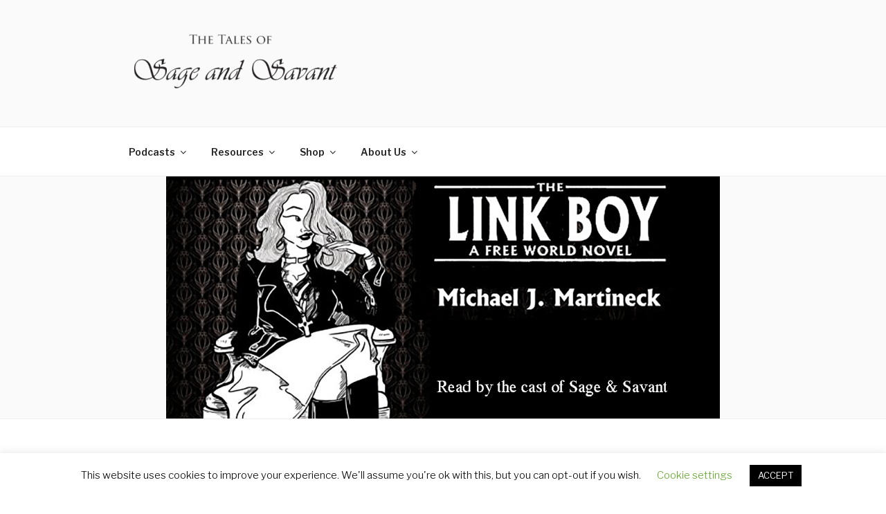

--- FILE ---
content_type: text/html; charset=UTF-8
request_url: https://sageandsavant.com/2017/11/08/the-link-boy-by-michael-martineck/
body_size: 33890
content:
<!DOCTYPE html>
<html lang="en-US" xmlns:og="http://ogp.me/ns#" xmlns:fb="http://ogp.me/ns/fb#" class="no-js no-svg">
<head>
<meta charset="UTF-8">
<meta name="viewport" content="width=device-width, initial-scale=1">
<link rel="profile" href="https://gmpg.org/xfn/11">

<script>(function(html){html.className = html.className.replace(/\bno-js\b/,'js')})(document.documentElement);</script>
<title>The Link Boy by Michael Martineck &#8211; Sage and Savant</title>
<meta name='robots' content='max-image-preview:large' />

<script>
dataLayer = [{"title":"The Link Boy by Michael Martineck","author":"Sage and Savant","wordcount":146,"logged_in":"false","page_id":1515,"post_date":"2017-11-08 04:55:38","podcast":"","Episode":"Link Boy"}];
</script>
<link rel='dns-prefetch' href='//fonts.googleapis.com' />
<link rel='dns-prefetch' href='//s.w.org' />
<link href='https://fonts.gstatic.com' crossorigin rel='preconnect' />
<script>
window._wpemojiSettings = {"baseUrl":"https:\/\/s.w.org\/images\/core\/emoji\/14.0.0\/72x72\/","ext":".png","svgUrl":"https:\/\/s.w.org\/images\/core\/emoji\/14.0.0\/svg\/","svgExt":".svg","source":{"concatemoji":"https:\/\/sageandsavant.com\/wp-includes\/js\/wp-emoji-release.min.js?ver=6.0.11"}};
/*! This file is auto-generated */
!function(e,a,t){var n,r,o,i=a.createElement("canvas"),p=i.getContext&&i.getContext("2d");function s(e,t){var a=String.fromCharCode,e=(p.clearRect(0,0,i.width,i.height),p.fillText(a.apply(this,e),0,0),i.toDataURL());return p.clearRect(0,0,i.width,i.height),p.fillText(a.apply(this,t),0,0),e===i.toDataURL()}function c(e){var t=a.createElement("script");t.src=e,t.defer=t.type="text/javascript",a.getElementsByTagName("head")[0].appendChild(t)}for(o=Array("flag","emoji"),t.supports={everything:!0,everythingExceptFlag:!0},r=0;r<o.length;r++)t.supports[o[r]]=function(e){if(!p||!p.fillText)return!1;switch(p.textBaseline="top",p.font="600 32px Arial",e){case"flag":return s([127987,65039,8205,9895,65039],[127987,65039,8203,9895,65039])?!1:!s([55356,56826,55356,56819],[55356,56826,8203,55356,56819])&&!s([55356,57332,56128,56423,56128,56418,56128,56421,56128,56430,56128,56423,56128,56447],[55356,57332,8203,56128,56423,8203,56128,56418,8203,56128,56421,8203,56128,56430,8203,56128,56423,8203,56128,56447]);case"emoji":return!s([129777,127995,8205,129778,127999],[129777,127995,8203,129778,127999])}return!1}(o[r]),t.supports.everything=t.supports.everything&&t.supports[o[r]],"flag"!==o[r]&&(t.supports.everythingExceptFlag=t.supports.everythingExceptFlag&&t.supports[o[r]]);t.supports.everythingExceptFlag=t.supports.everythingExceptFlag&&!t.supports.flag,t.DOMReady=!1,t.readyCallback=function(){t.DOMReady=!0},t.supports.everything||(n=function(){t.readyCallback()},a.addEventListener?(a.addEventListener("DOMContentLoaded",n,!1),e.addEventListener("load",n,!1)):(e.attachEvent("onload",n),a.attachEvent("onreadystatechange",function(){"complete"===a.readyState&&t.readyCallback()})),(e=t.source||{}).concatemoji?c(e.concatemoji):e.wpemoji&&e.twemoji&&(c(e.twemoji),c(e.wpemoji)))}(window,document,window._wpemojiSettings);
</script>
<style>
img.wp-smiley,
img.emoji {
	display: inline !important;
	border: none !important;
	box-shadow: none !important;
	height: 1em !important;
	width: 1em !important;
	margin: 0 0.07em !important;
	vertical-align: -0.1em !important;
	background: none !important;
	padding: 0 !important;
}
</style>
	<link rel='stylesheet' id='dashicons-css'  href='https://sageandsavant.com/wp-includes/css/dashicons.min.css?ver=6.0.11' media='all' />
<link rel='stylesheet' id='thickbox-css'  href='https://sageandsavant.com/wp-includes/js/thickbox/thickbox.css?ver=6.0.11' media='all' />
<link rel='stylesheet' id='wp-block-library-css'  href='https://sageandsavant.com/wp-includes/css/dist/block-library/style.min.css?ver=6.0.11' media='all' />
<style id='wp-block-library-theme-inline-css'>
.wp-block-audio figcaption{color:#555;font-size:13px;text-align:center}.is-dark-theme .wp-block-audio figcaption{color:hsla(0,0%,100%,.65)}.wp-block-code{border:1px solid #ccc;border-radius:4px;font-family:Menlo,Consolas,monaco,monospace;padding:.8em 1em}.wp-block-embed figcaption{color:#555;font-size:13px;text-align:center}.is-dark-theme .wp-block-embed figcaption{color:hsla(0,0%,100%,.65)}.blocks-gallery-caption{color:#555;font-size:13px;text-align:center}.is-dark-theme .blocks-gallery-caption{color:hsla(0,0%,100%,.65)}.wp-block-image figcaption{color:#555;font-size:13px;text-align:center}.is-dark-theme .wp-block-image figcaption{color:hsla(0,0%,100%,.65)}.wp-block-pullquote{border-top:4px solid;border-bottom:4px solid;margin-bottom:1.75em;color:currentColor}.wp-block-pullquote__citation,.wp-block-pullquote cite,.wp-block-pullquote footer{color:currentColor;text-transform:uppercase;font-size:.8125em;font-style:normal}.wp-block-quote{border-left:.25em solid;margin:0 0 1.75em;padding-left:1em}.wp-block-quote cite,.wp-block-quote footer{color:currentColor;font-size:.8125em;position:relative;font-style:normal}.wp-block-quote.has-text-align-right{border-left:none;border-right:.25em solid;padding-left:0;padding-right:1em}.wp-block-quote.has-text-align-center{border:none;padding-left:0}.wp-block-quote.is-large,.wp-block-quote.is-style-large,.wp-block-quote.is-style-plain{border:none}.wp-block-search .wp-block-search__label{font-weight:700}:where(.wp-block-group.has-background){padding:1.25em 2.375em}.wp-block-separator.has-css-opacity{opacity:.4}.wp-block-separator{border:none;border-bottom:2px solid;margin-left:auto;margin-right:auto}.wp-block-separator.has-alpha-channel-opacity{opacity:1}.wp-block-separator:not(.is-style-wide):not(.is-style-dots){width:100px}.wp-block-separator.has-background:not(.is-style-dots){border-bottom:none;height:1px}.wp-block-separator.has-background:not(.is-style-wide):not(.is-style-dots){height:2px}.wp-block-table thead{border-bottom:3px solid}.wp-block-table tfoot{border-top:3px solid}.wp-block-table td,.wp-block-table th{padding:.5em;border:1px solid;word-break:normal}.wp-block-table figcaption{color:#555;font-size:13px;text-align:center}.is-dark-theme .wp-block-table figcaption{color:hsla(0,0%,100%,.65)}.wp-block-video figcaption{color:#555;font-size:13px;text-align:center}.is-dark-theme .wp-block-video figcaption{color:hsla(0,0%,100%,.65)}.wp-block-template-part.has-background{padding:1.25em 2.375em;margin-top:0;margin-bottom:0}
</style>
<link rel='stylesheet' id='wc-blocks-vendors-style-css'  href='https://sageandsavant.com/wp-content/plugins/woocommerce/packages/woocommerce-blocks/build/wc-blocks-vendors-style.css?ver=9.4.3' media='all' />
<link rel='stylesheet' id='wc-blocks-style-css'  href='https://sageandsavant.com/wp-content/plugins/woocommerce/packages/woocommerce-blocks/build/wc-blocks-style.css?ver=9.4.3' media='all' />
<style id='powerpress-player-block-style-inline-css'>


</style>
<style id='global-styles-inline-css'>
body{--wp--preset--color--black: #000000;--wp--preset--color--cyan-bluish-gray: #abb8c3;--wp--preset--color--white: #ffffff;--wp--preset--color--pale-pink: #f78da7;--wp--preset--color--vivid-red: #cf2e2e;--wp--preset--color--luminous-vivid-orange: #ff6900;--wp--preset--color--luminous-vivid-amber: #fcb900;--wp--preset--color--light-green-cyan: #7bdcb5;--wp--preset--color--vivid-green-cyan: #00d084;--wp--preset--color--pale-cyan-blue: #8ed1fc;--wp--preset--color--vivid-cyan-blue: #0693e3;--wp--preset--color--vivid-purple: #9b51e0;--wp--preset--gradient--vivid-cyan-blue-to-vivid-purple: linear-gradient(135deg,rgba(6,147,227,1) 0%,rgb(155,81,224) 100%);--wp--preset--gradient--light-green-cyan-to-vivid-green-cyan: linear-gradient(135deg,rgb(122,220,180) 0%,rgb(0,208,130) 100%);--wp--preset--gradient--luminous-vivid-amber-to-luminous-vivid-orange: linear-gradient(135deg,rgba(252,185,0,1) 0%,rgba(255,105,0,1) 100%);--wp--preset--gradient--luminous-vivid-orange-to-vivid-red: linear-gradient(135deg,rgba(255,105,0,1) 0%,rgb(207,46,46) 100%);--wp--preset--gradient--very-light-gray-to-cyan-bluish-gray: linear-gradient(135deg,rgb(238,238,238) 0%,rgb(169,184,195) 100%);--wp--preset--gradient--cool-to-warm-spectrum: linear-gradient(135deg,rgb(74,234,220) 0%,rgb(151,120,209) 20%,rgb(207,42,186) 40%,rgb(238,44,130) 60%,rgb(251,105,98) 80%,rgb(254,248,76) 100%);--wp--preset--gradient--blush-light-purple: linear-gradient(135deg,rgb(255,206,236) 0%,rgb(152,150,240) 100%);--wp--preset--gradient--blush-bordeaux: linear-gradient(135deg,rgb(254,205,165) 0%,rgb(254,45,45) 50%,rgb(107,0,62) 100%);--wp--preset--gradient--luminous-dusk: linear-gradient(135deg,rgb(255,203,112) 0%,rgb(199,81,192) 50%,rgb(65,88,208) 100%);--wp--preset--gradient--pale-ocean: linear-gradient(135deg,rgb(255,245,203) 0%,rgb(182,227,212) 50%,rgb(51,167,181) 100%);--wp--preset--gradient--electric-grass: linear-gradient(135deg,rgb(202,248,128) 0%,rgb(113,206,126) 100%);--wp--preset--gradient--midnight: linear-gradient(135deg,rgb(2,3,129) 0%,rgb(40,116,252) 100%);--wp--preset--duotone--dark-grayscale: url('#wp-duotone-dark-grayscale');--wp--preset--duotone--grayscale: url('#wp-duotone-grayscale');--wp--preset--duotone--purple-yellow: url('#wp-duotone-purple-yellow');--wp--preset--duotone--blue-red: url('#wp-duotone-blue-red');--wp--preset--duotone--midnight: url('#wp-duotone-midnight');--wp--preset--duotone--magenta-yellow: url('#wp-duotone-magenta-yellow');--wp--preset--duotone--purple-green: url('#wp-duotone-purple-green');--wp--preset--duotone--blue-orange: url('#wp-duotone-blue-orange');--wp--preset--font-size--small: 13px;--wp--preset--font-size--medium: 20px;--wp--preset--font-size--large: 36px;--wp--preset--font-size--x-large: 42px;}.has-black-color{color: var(--wp--preset--color--black) !important;}.has-cyan-bluish-gray-color{color: var(--wp--preset--color--cyan-bluish-gray) !important;}.has-white-color{color: var(--wp--preset--color--white) !important;}.has-pale-pink-color{color: var(--wp--preset--color--pale-pink) !important;}.has-vivid-red-color{color: var(--wp--preset--color--vivid-red) !important;}.has-luminous-vivid-orange-color{color: var(--wp--preset--color--luminous-vivid-orange) !important;}.has-luminous-vivid-amber-color{color: var(--wp--preset--color--luminous-vivid-amber) !important;}.has-light-green-cyan-color{color: var(--wp--preset--color--light-green-cyan) !important;}.has-vivid-green-cyan-color{color: var(--wp--preset--color--vivid-green-cyan) !important;}.has-pale-cyan-blue-color{color: var(--wp--preset--color--pale-cyan-blue) !important;}.has-vivid-cyan-blue-color{color: var(--wp--preset--color--vivid-cyan-blue) !important;}.has-vivid-purple-color{color: var(--wp--preset--color--vivid-purple) !important;}.has-black-background-color{background-color: var(--wp--preset--color--black) !important;}.has-cyan-bluish-gray-background-color{background-color: var(--wp--preset--color--cyan-bluish-gray) !important;}.has-white-background-color{background-color: var(--wp--preset--color--white) !important;}.has-pale-pink-background-color{background-color: var(--wp--preset--color--pale-pink) !important;}.has-vivid-red-background-color{background-color: var(--wp--preset--color--vivid-red) !important;}.has-luminous-vivid-orange-background-color{background-color: var(--wp--preset--color--luminous-vivid-orange) !important;}.has-luminous-vivid-amber-background-color{background-color: var(--wp--preset--color--luminous-vivid-amber) !important;}.has-light-green-cyan-background-color{background-color: var(--wp--preset--color--light-green-cyan) !important;}.has-vivid-green-cyan-background-color{background-color: var(--wp--preset--color--vivid-green-cyan) !important;}.has-pale-cyan-blue-background-color{background-color: var(--wp--preset--color--pale-cyan-blue) !important;}.has-vivid-cyan-blue-background-color{background-color: var(--wp--preset--color--vivid-cyan-blue) !important;}.has-vivid-purple-background-color{background-color: var(--wp--preset--color--vivid-purple) !important;}.has-black-border-color{border-color: var(--wp--preset--color--black) !important;}.has-cyan-bluish-gray-border-color{border-color: var(--wp--preset--color--cyan-bluish-gray) !important;}.has-white-border-color{border-color: var(--wp--preset--color--white) !important;}.has-pale-pink-border-color{border-color: var(--wp--preset--color--pale-pink) !important;}.has-vivid-red-border-color{border-color: var(--wp--preset--color--vivid-red) !important;}.has-luminous-vivid-orange-border-color{border-color: var(--wp--preset--color--luminous-vivid-orange) !important;}.has-luminous-vivid-amber-border-color{border-color: var(--wp--preset--color--luminous-vivid-amber) !important;}.has-light-green-cyan-border-color{border-color: var(--wp--preset--color--light-green-cyan) !important;}.has-vivid-green-cyan-border-color{border-color: var(--wp--preset--color--vivid-green-cyan) !important;}.has-pale-cyan-blue-border-color{border-color: var(--wp--preset--color--pale-cyan-blue) !important;}.has-vivid-cyan-blue-border-color{border-color: var(--wp--preset--color--vivid-cyan-blue) !important;}.has-vivid-purple-border-color{border-color: var(--wp--preset--color--vivid-purple) !important;}.has-vivid-cyan-blue-to-vivid-purple-gradient-background{background: var(--wp--preset--gradient--vivid-cyan-blue-to-vivid-purple) !important;}.has-light-green-cyan-to-vivid-green-cyan-gradient-background{background: var(--wp--preset--gradient--light-green-cyan-to-vivid-green-cyan) !important;}.has-luminous-vivid-amber-to-luminous-vivid-orange-gradient-background{background: var(--wp--preset--gradient--luminous-vivid-amber-to-luminous-vivid-orange) !important;}.has-luminous-vivid-orange-to-vivid-red-gradient-background{background: var(--wp--preset--gradient--luminous-vivid-orange-to-vivid-red) !important;}.has-very-light-gray-to-cyan-bluish-gray-gradient-background{background: var(--wp--preset--gradient--very-light-gray-to-cyan-bluish-gray) !important;}.has-cool-to-warm-spectrum-gradient-background{background: var(--wp--preset--gradient--cool-to-warm-spectrum) !important;}.has-blush-light-purple-gradient-background{background: var(--wp--preset--gradient--blush-light-purple) !important;}.has-blush-bordeaux-gradient-background{background: var(--wp--preset--gradient--blush-bordeaux) !important;}.has-luminous-dusk-gradient-background{background: var(--wp--preset--gradient--luminous-dusk) !important;}.has-pale-ocean-gradient-background{background: var(--wp--preset--gradient--pale-ocean) !important;}.has-electric-grass-gradient-background{background: var(--wp--preset--gradient--electric-grass) !important;}.has-midnight-gradient-background{background: var(--wp--preset--gradient--midnight) !important;}.has-small-font-size{font-size: var(--wp--preset--font-size--small) !important;}.has-medium-font-size{font-size: var(--wp--preset--font-size--medium) !important;}.has-large-font-size{font-size: var(--wp--preset--font-size--large) !important;}.has-x-large-font-size{font-size: var(--wp--preset--font-size--x-large) !important;}
</style>
<link rel='stylesheet' id='cookie-law-info-css'  href='https://sageandsavant.com/wp-content/plugins/cookie-law-info/legacy/public/css/cookie-law-info-public.css?ver=3.2.4' media='all' />
<link rel='stylesheet' id='cookie-law-info-gdpr-css'  href='https://sageandsavant.com/wp-content/plugins/cookie-law-info/legacy/public/css/cookie-law-info-gdpr.css?ver=3.2.4' media='all' />
<link rel='stylesheet' id='pac-styles-css'  href='https://sageandsavant.com/wp-content/plugins/woocommerce-product-archive-customiser/assets/css/pac.css?ver=6.0.11' media='all' />
<link rel='stylesheet' id='pac-layout-styles-css'  href='https://sageandsavant.com/wp-content/plugins/woocommerce-product-archive-customiser/assets/css/layout.css?ver=6.0.11' media='only screen and (min-width: 768px)' />
<link rel='stylesheet' id='woocommerce-layout-css'  href='https://sageandsavant.com/wp-content/plugins/woocommerce/assets/css/woocommerce-layout.css?ver=7.4.0' media='all' />
<link rel='stylesheet' id='woocommerce-smallscreen-css'  href='https://sageandsavant.com/wp-content/plugins/woocommerce/assets/css/woocommerce-smallscreen.css?ver=7.4.0' media='only screen and (max-width: 768px)' />
<link rel='stylesheet' id='woocommerce-general-css'  href='//sageandsavant.com/wp-content/plugins/woocommerce/assets/css/twenty-seventeen.css?ver=7.4.0' media='all' />
<style id='woocommerce-inline-inline-css'>
.woocommerce form .form-row .required { visibility: visible; }
</style>
<link rel='stylesheet' id='twentyseventeen-fonts-css'  href='https://fonts.googleapis.com/css?family=Libre+Franklin%3A300%2C300i%2C400%2C400i%2C600%2C600i%2C800%2C800i&#038;subset=latin%2Clatin-ext&#038;display=fallback' media='all' />
<link rel='stylesheet' id='twentyseventeen-style-css'  href='https://sageandsavant.com/wp-content/themes/twentyseventeen/style.css?ver=20221101' media='all' />
<link rel='stylesheet' id='twentyseventeen-block-style-css'  href='https://sageandsavant.com/wp-content/themes/twentyseventeen/assets/css/blocks.css?ver=20220912' media='all' />
<!--[if lt IE 9]>
<link rel='stylesheet' id='twentyseventeen-ie8-css'  href='https://sageandsavant.com/wp-content/themes/twentyseventeen/assets/css/ie8.css?ver=20161202' media='all' />
<![endif]-->
<script src='https://sageandsavant.com/wp-includes/js/jquery/jquery.min.js?ver=3.6.0' id='jquery-core-js'></script>
<script src='https://sageandsavant.com/wp-includes/js/jquery/jquery-migrate.min.js?ver=3.3.2' id='jquery-migrate-js'></script>
<script id='cookie-law-info-js-extra'>
var Cli_Data = {"nn_cookie_ids":[],"cookielist":[],"non_necessary_cookies":[],"ccpaEnabled":"","ccpaRegionBased":"","ccpaBarEnabled":"","strictlyEnabled":["necessary","obligatoire"],"ccpaType":"gdpr","js_blocking":"","custom_integration":"","triggerDomRefresh":"","secure_cookies":""};
var cli_cookiebar_settings = {"animate_speed_hide":"500","animate_speed_show":"500","background":"#FFF","border":"#b1a6a6c2","border_on":"","button_1_button_colour":"#000","button_1_button_hover":"#000000","button_1_link_colour":"#fff","button_1_as_button":"1","button_1_new_win":"","button_2_button_colour":"#333","button_2_button_hover":"#292929","button_2_link_colour":"#444","button_2_as_button":"","button_2_hidebar":"","button_3_button_colour":"#000","button_3_button_hover":"#000000","button_3_link_colour":"#fff","button_3_as_button":"1","button_3_new_win":"","button_4_button_colour":"#000","button_4_button_hover":"#000000","button_4_link_colour":"#62a329","button_4_as_button":"","button_7_button_colour":"#61a229","button_7_button_hover":"#4e8221","button_7_link_colour":"#fff","button_7_as_button":"1","button_7_new_win":"","font_family":"inherit","header_fix":"","notify_animate_hide":"1","notify_animate_show":"","notify_div_id":"#cookie-law-info-bar","notify_position_horizontal":"right","notify_position_vertical":"bottom","scroll_close":"","scroll_close_reload":"","accept_close_reload":"","reject_close_reload":"","showagain_tab":"1","showagain_background":"#fff","showagain_border":"#000","showagain_div_id":"#cookie-law-info-again","showagain_x_position":"100px","text":"#000","show_once_yn":"","show_once":"10000","logging_on":"","as_popup":"","popup_overlay":"1","bar_heading_text":"","cookie_bar_as":"banner","popup_showagain_position":"bottom-right","widget_position":"left"};
var log_object = {"ajax_url":"https:\/\/sageandsavant.com\/wp-admin\/admin-ajax.php"};
</script>
<script src='https://sageandsavant.com/wp-content/plugins/cookie-law-info/legacy/public/js/cookie-law-info-public.js?ver=3.2.4' id='cookie-law-info-js'></script>
<!--[if lt IE 9]>
<script src='https://sageandsavant.com/wp-content/themes/twentyseventeen/assets/js/html5.js?ver=20161020' id='html5-js'></script>
<![endif]-->
<link rel="https://api.w.org/" href="https://sageandsavant.com/wp-json/" /><link rel="alternate" type="application/json" href="https://sageandsavant.com/wp-json/wp/v2/posts/1515" /><link rel="EditURI" type="application/rsd+xml" title="RSD" href="https://sageandsavant.com/xmlrpc.php?rsd" />
<link rel="wlwmanifest" type="application/wlwmanifest+xml" href="https://sageandsavant.com/wp-includes/wlwmanifest.xml" /> 
<meta name="generator" content="WordPress 6.0.11" />
<meta name="generator" content="WooCommerce 7.4.0" />
<link rel="canonical" href="https://sageandsavant.com/2017/11/08/the-link-boy-by-michael-martineck/" />
<link rel='shortlink' href='https://sageandsavant.com/?p=1515' />
<link rel="alternate" type="application/json+oembed" href="https://sageandsavant.com/wp-json/oembed/1.0/embed?url=https%3A%2F%2Fsageandsavant.com%2F2017%2F11%2F08%2Fthe-link-boy-by-michael-martineck%2F" />
<link rel="alternate" type="text/xml+oembed" href="https://sageandsavant.com/wp-json/oembed/1.0/embed?url=https%3A%2F%2Fsageandsavant.com%2F2017%2F11%2F08%2Fthe-link-boy-by-michael-martineck%2F&#038;format=xml" />
<script type="text/javascript"><!--
function powerpress_pinw(pinw_url){window.open(pinw_url, 'PowerPressPlayer','toolbar=0,status=0,resizable=1,width=460,height=320');	return false;}
//-->
</script>
<link rel="pingback" href="https://sageandsavant.com/xmlrpc.php">
	<noscript><style>.woocommerce-product-gallery{ opacity: 1 !important; }</style></noscript>
			<style id="twentyseventeen-custom-header-styles" type="text/css">
				.site-title,
		.site-description {
			position: absolute;
			clip: rect(1px, 1px, 1px, 1px);
		}
				</style>
		<link rel="icon" href="https://sageandsavant.com/wp-content/uploads/2018/10/cropped-ico-32x32.jpg" sizes="32x32" />
<link rel="icon" href="https://sageandsavant.com/wp-content/uploads/2018/10/cropped-ico-192x192.jpg" sizes="192x192" />
<link rel="apple-touch-icon" href="https://sageandsavant.com/wp-content/uploads/2018/10/cropped-ico-180x180.jpg" />
<meta name="msapplication-TileImage" content="https://sageandsavant.com/wp-content/uploads/2018/10/cropped-ico-270x270.jpg" />

<!-- START - Open Graph and Twitter Card Tags 3.3.3 -->
 <!-- Facebook Open Graph -->
  <meta property="og:locale" content="en_US"/>
  <meta property="og:site_name" content="Sage and Savant"/>
  <meta property="og:title" content="The Link Boy by Michael Martineck"/>
  <meta property="og:url" content="https://sageandsavant.com/2017/11/08/the-link-boy-by-michael-martineck/"/>
  <meta property="og:type" content="article"/>
  <meta property="og:description" content="&quot;The man in black took a fighting posture. Thai Krav Number 1. McCallum knew it, and groaned.&quot;

Listen to an excerpt from The Link Boy by Michael Martineck


http://media.blubrry.com/twinsterstories/s/content.blubrry.com/twinsterstories/The_Link_Boy.mp3
Play in new window | Download
An assass"/>
  <meta property="og:image" content="http://www.sageandsavant.com/wp-content/uploads/2017/10/The-Link-Boy-feature.jpg"/>
  <meta property="og:image:url" content="http://www.sageandsavant.com/wp-content/uploads/2017/10/The-Link-Boy-feature.jpg"/>
  <meta property="article:published_time" content="2017-11-08T04:55:38+00:00"/>
  <meta property="article:modified_time" content="2018-01-13T02:00:21+00:00" />
  <meta property="og:updated_time" content="2018-01-13T02:00:21+00:00" />
  <meta property="article:section" content="Audio Stories"/>
  <meta property="article:section" content="Edge Science Fiction and Fantasy Publishing"/>
 <!-- Google+ / Schema.org -->
  <meta itemprop="name" content="The Link Boy by Michael Martineck"/>
  <meta itemprop="headline" content="The Link Boy by Michael Martineck"/>
  <meta itemprop="description" content="&quot;The man in black took a fighting posture. Thai Krav Number 1. McCallum knew it, and groaned.&quot;

Listen to an excerpt from The Link Boy by Michael Martineck


http://media.blubrry.com/twinsterstories/s/content.blubrry.com/twinsterstories/The_Link_Boy.mp3
Play in new window | Download
An assass"/>
  <meta itemprop="image" content="http://www.sageandsavant.com/wp-content/uploads/2017/10/The-Link-Boy-feature.jpg"/>
  <meta itemprop="datePublished" content="2017-11-08"/>
  <meta itemprop="dateModified" content="2018-01-13T02:00:21+00:00" />
  <meta itemprop="author" content="Sage and Savant"/>
  <!--<meta itemprop="publisher" content="Sage and Savant"/>--> <!-- To solve: The attribute publisher.itemtype has an invalid value -->
 <!-- Twitter Cards -->
  <meta name="twitter:title" content="The Link Boy by Michael Martineck"/>
  <meta name="twitter:url" content="https://sageandsavant.com/2017/11/08/the-link-boy-by-michael-martineck/"/>
  <meta name="twitter:description" content="&quot;The man in black took a fighting posture. Thai Krav Number 1. McCallum knew it, and groaned.&quot;

Listen to an excerpt from The Link Boy by Michael Martineck


http://media.blubrry.com/twinsterstories/s/content.blubrry.com/twinsterstories/The_Link_Boy.mp3
Play in new window | Download
An assass"/>
  <meta name="twitter:image" content="http://www.sageandsavant.com/wp-content/uploads/2017/10/The-Link-Boy-feature.jpg"/>
  <meta name="twitter:card" content="summary_large_image"/>
 <!-- SEO -->
 <!-- Misc. tags -->
 <!-- is_singular -->
<!-- END - Open Graph and Twitter Card Tags 3.3.3 -->
	
</head>

<body class="post-template-default single single-post postid-1515 single-format-standard wp-custom-logo wp-embed-responsive theme-twentyseventeen wc-pac-hide-sale-flash woocommerce-no-js group-blog has-sidebar title-tagline-hidden colors-light">
<svg xmlns="http://www.w3.org/2000/svg" viewBox="0 0 0 0" width="0" height="0" focusable="false" role="none" style="visibility: hidden; position: absolute; left: -9999px; overflow: hidden;" ><defs><filter id="wp-duotone-dark-grayscale"><feColorMatrix color-interpolation-filters="sRGB" type="matrix" values=" .299 .587 .114 0 0 .299 .587 .114 0 0 .299 .587 .114 0 0 .299 .587 .114 0 0 " /><feComponentTransfer color-interpolation-filters="sRGB" ><feFuncR type="table" tableValues="0 0.49803921568627" /><feFuncG type="table" tableValues="0 0.49803921568627" /><feFuncB type="table" tableValues="0 0.49803921568627" /><feFuncA type="table" tableValues="1 1" /></feComponentTransfer><feComposite in2="SourceGraphic" operator="in" /></filter></defs></svg><svg xmlns="http://www.w3.org/2000/svg" viewBox="0 0 0 0" width="0" height="0" focusable="false" role="none" style="visibility: hidden; position: absolute; left: -9999px; overflow: hidden;" ><defs><filter id="wp-duotone-grayscale"><feColorMatrix color-interpolation-filters="sRGB" type="matrix" values=" .299 .587 .114 0 0 .299 .587 .114 0 0 .299 .587 .114 0 0 .299 .587 .114 0 0 " /><feComponentTransfer color-interpolation-filters="sRGB" ><feFuncR type="table" tableValues="0 1" /><feFuncG type="table" tableValues="0 1" /><feFuncB type="table" tableValues="0 1" /><feFuncA type="table" tableValues="1 1" /></feComponentTransfer><feComposite in2="SourceGraphic" operator="in" /></filter></defs></svg><svg xmlns="http://www.w3.org/2000/svg" viewBox="0 0 0 0" width="0" height="0" focusable="false" role="none" style="visibility: hidden; position: absolute; left: -9999px; overflow: hidden;" ><defs><filter id="wp-duotone-purple-yellow"><feColorMatrix color-interpolation-filters="sRGB" type="matrix" values=" .299 .587 .114 0 0 .299 .587 .114 0 0 .299 .587 .114 0 0 .299 .587 .114 0 0 " /><feComponentTransfer color-interpolation-filters="sRGB" ><feFuncR type="table" tableValues="0.54901960784314 0.98823529411765" /><feFuncG type="table" tableValues="0 1" /><feFuncB type="table" tableValues="0.71764705882353 0.25490196078431" /><feFuncA type="table" tableValues="1 1" /></feComponentTransfer><feComposite in2="SourceGraphic" operator="in" /></filter></defs></svg><svg xmlns="http://www.w3.org/2000/svg" viewBox="0 0 0 0" width="0" height="0" focusable="false" role="none" style="visibility: hidden; position: absolute; left: -9999px; overflow: hidden;" ><defs><filter id="wp-duotone-blue-red"><feColorMatrix color-interpolation-filters="sRGB" type="matrix" values=" .299 .587 .114 0 0 .299 .587 .114 0 0 .299 .587 .114 0 0 .299 .587 .114 0 0 " /><feComponentTransfer color-interpolation-filters="sRGB" ><feFuncR type="table" tableValues="0 1" /><feFuncG type="table" tableValues="0 0.27843137254902" /><feFuncB type="table" tableValues="0.5921568627451 0.27843137254902" /><feFuncA type="table" tableValues="1 1" /></feComponentTransfer><feComposite in2="SourceGraphic" operator="in" /></filter></defs></svg><svg xmlns="http://www.w3.org/2000/svg" viewBox="0 0 0 0" width="0" height="0" focusable="false" role="none" style="visibility: hidden; position: absolute; left: -9999px; overflow: hidden;" ><defs><filter id="wp-duotone-midnight"><feColorMatrix color-interpolation-filters="sRGB" type="matrix" values=" .299 .587 .114 0 0 .299 .587 .114 0 0 .299 .587 .114 0 0 .299 .587 .114 0 0 " /><feComponentTransfer color-interpolation-filters="sRGB" ><feFuncR type="table" tableValues="0 0" /><feFuncG type="table" tableValues="0 0.64705882352941" /><feFuncB type="table" tableValues="0 1" /><feFuncA type="table" tableValues="1 1" /></feComponentTransfer><feComposite in2="SourceGraphic" operator="in" /></filter></defs></svg><svg xmlns="http://www.w3.org/2000/svg" viewBox="0 0 0 0" width="0" height="0" focusable="false" role="none" style="visibility: hidden; position: absolute; left: -9999px; overflow: hidden;" ><defs><filter id="wp-duotone-magenta-yellow"><feColorMatrix color-interpolation-filters="sRGB" type="matrix" values=" .299 .587 .114 0 0 .299 .587 .114 0 0 .299 .587 .114 0 0 .299 .587 .114 0 0 " /><feComponentTransfer color-interpolation-filters="sRGB" ><feFuncR type="table" tableValues="0.78039215686275 1" /><feFuncG type="table" tableValues="0 0.94901960784314" /><feFuncB type="table" tableValues="0.35294117647059 0.47058823529412" /><feFuncA type="table" tableValues="1 1" /></feComponentTransfer><feComposite in2="SourceGraphic" operator="in" /></filter></defs></svg><svg xmlns="http://www.w3.org/2000/svg" viewBox="0 0 0 0" width="0" height="0" focusable="false" role="none" style="visibility: hidden; position: absolute; left: -9999px; overflow: hidden;" ><defs><filter id="wp-duotone-purple-green"><feColorMatrix color-interpolation-filters="sRGB" type="matrix" values=" .299 .587 .114 0 0 .299 .587 .114 0 0 .299 .587 .114 0 0 .299 .587 .114 0 0 " /><feComponentTransfer color-interpolation-filters="sRGB" ><feFuncR type="table" tableValues="0.65098039215686 0.40392156862745" /><feFuncG type="table" tableValues="0 1" /><feFuncB type="table" tableValues="0.44705882352941 0.4" /><feFuncA type="table" tableValues="1 1" /></feComponentTransfer><feComposite in2="SourceGraphic" operator="in" /></filter></defs></svg><svg xmlns="http://www.w3.org/2000/svg" viewBox="0 0 0 0" width="0" height="0" focusable="false" role="none" style="visibility: hidden; position: absolute; left: -9999px; overflow: hidden;" ><defs><filter id="wp-duotone-blue-orange"><feColorMatrix color-interpolation-filters="sRGB" type="matrix" values=" .299 .587 .114 0 0 .299 .587 .114 0 0 .299 .587 .114 0 0 .299 .587 .114 0 0 " /><feComponentTransfer color-interpolation-filters="sRGB" ><feFuncR type="table" tableValues="0.098039215686275 1" /><feFuncG type="table" tableValues="0 0.66274509803922" /><feFuncB type="table" tableValues="0.84705882352941 0.41960784313725" /><feFuncA type="table" tableValues="1 1" /></feComponentTransfer><feComposite in2="SourceGraphic" operator="in" /></filter></defs></svg><!-- Google Tag Manager -->
	<noscript><iframe src="//www.googletagmanager.com/ns.html?id=GTM-TB48KH" height="0" width="0" style="display:none;visibility:hidden"></iframe></noscript>
	<script>(function(w,d,s,l,i){w[l]=w[l]||[];w[l].push({'gtm.start':
	new Date().getTime(),event:'gtm.js'});var f=d.getElementsByTagName(s)[0],
	j=d.createElement(s),dl=l!='dataLayer'?'&l='+l:'';j.async=true;j.src=
	'//www.googletagmanager.com/gtm.js?id='+i+dl;f.parentNode.insertBefore(j,f);
	})(window,document,'script','dataLayer','GTM-TB48KH');</script>
	<!-- End Google Tag Manager --><div id="page" class="site">
	<a class="skip-link screen-reader-text" href="#content">Skip to content</a>

	<header id="masthead" class="site-header">

		<div class="custom-header">

		<div class="custom-header-media">
					</div>

	<div class="site-branding">
	<div class="wrap">

		<a href="https://sageandsavant.com/" class="custom-logo-link" rel="home"><img width="934" height="250" src="https://sageandsavant.com/wp-content/uploads/2018/06/cropped-letter-header-1.png" class="custom-logo" alt="Sage and Savant" srcset="https://sageandsavant.com/wp-content/uploads/2018/06/cropped-letter-header-1.png 934w, https://sageandsavant.com/wp-content/uploads/2018/06/cropped-letter-header-1-300x80.png 300w, https://sageandsavant.com/wp-content/uploads/2018/06/cropped-letter-header-1-768x206.png 768w, https://sageandsavant.com/wp-content/uploads/2018/06/cropped-letter-header-1-350x94.png 350w" sizes="100vw" /></a>
		<div class="site-branding-text">
							<p class="site-title"><a href="https://sageandsavant.com/" rel="home">Sage and Savant</a></p>
			
							<p class="site-description">When a laboratory accident leads to electrocution and the accidental discovery of time travel, Doctor Petronella Sage, alongside her faithful friend and companion, Erasmus Savant, seizes the opportunity to make her mark in the annuls of history.</p>
					</div><!-- .site-branding-text -->

		
	</div><!-- .wrap -->
</div><!-- .site-branding -->

</div><!-- .custom-header -->

					<div class="navigation-top">
				<div class="wrap">
					<nav id="site-navigation" class="main-navigation" aria-label="Top Menu">
	<button class="menu-toggle" aria-controls="top-menu" aria-expanded="false">
		<svg class="icon icon-bars" aria-hidden="true" role="img"> <use href="#icon-bars" xlink:href="#icon-bars"></use> </svg><svg class="icon icon-close" aria-hidden="true" role="img"> <use href="#icon-close" xlink:href="#icon-close"></use> </svg>Menu	</button>

	<div class="menu-main-menu-container"><ul id="top-menu" class="menu"><li id="menu-item-469" class="menu-item menu-item-type-taxonomy menu-item-object-category menu-item-has-children menu-item-469"><a href="https://sageandsavant.com/category/podcast/">Podcasts<svg class="icon icon-angle-down" aria-hidden="true" role="img"> <use href="#icon-angle-down" xlink:href="#icon-angle-down"></use> </svg></a>
<ul class="sub-menu">
	<li id="menu-item-3682" class="menu-item menu-item-type-taxonomy menu-item-object-category menu-item-3682"><a href="https://sageandsavant.com/category/podcast/season-four/">Season Four</a></li>
	<li id="menu-item-2991" class="menu-item menu-item-type-taxonomy menu-item-object-category menu-item-2991"><a href="https://sageandsavant.com/category/podcast/season-three/">Season Three</a></li>
	<li id="menu-item-2803" class="menu-item menu-item-type-taxonomy menu-item-object-category menu-item-2803"><a href="https://sageandsavant.com/category/podcast/season-two/">Season Two</a></li>
	<li id="menu-item-2802" class="menu-item menu-item-type-taxonomy menu-item-object-category menu-item-2802"><a href="https://sageandsavant.com/category/podcast/season-one/">Season One</a></li>
</ul>
</li>
<li id="menu-item-1362" class="menu-item menu-item-type-taxonomy menu-item-object-category menu-item-has-children menu-item-1362"><a href="https://sageandsavant.com/category/resource/">Resources<svg class="icon icon-angle-down" aria-hidden="true" role="img"> <use href="#icon-angle-down" xlink:href="#icon-angle-down"></use> </svg></a>
<ul class="sub-menu">
	<li id="menu-item-3616" class="menu-item menu-item-type-taxonomy menu-item-object-category menu-item-3616"><a href="https://sageandsavant.com/category/resource/short-episodes-to-pass-the-time-until-season-4-begins/">Minisodes</a></li>
	<li id="menu-item-2583" class="menu-item menu-item-type-taxonomy menu-item-object-category menu-item-2583"><a href="https://sageandsavant.com/category/resource/music/">Music</a></li>
	<li id="menu-item-2581" class="menu-item menu-item-type-taxonomy menu-item-object-category menu-item-2581"><a href="https://sageandsavant.com/category/resource/podcast-development/">Podcast Development</a></li>
	<li id="menu-item-2927" class="menu-item menu-item-type-post_type menu-item-object-page menu-item-2927"><a href="https://sageandsavant.com/posts/">All Posts</a></li>
	<li id="menu-item-2579" class="menu-item menu-item-type-taxonomy menu-item-object-category menu-item-2579"><a href="https://sageandsavant.com/category/resource/quest-for-history/">Quest for History</a></li>
	<li id="menu-item-2928" class="menu-item menu-item-type-taxonomy menu-item-object-category menu-item-2928"><a href="https://sageandsavant.com/category/resource/scintillating-science/">Scintillating Science</a></li>
	<li id="menu-item-2585" class="menu-item menu-item-type-taxonomy menu-item-object-category menu-item-2585"><a href="https://sageandsavant.com/category/resource/style-and-fashion/">Style and Fashion</a></li>
	<li id="menu-item-2584" class="menu-item menu-item-type-taxonomy menu-item-object-category menu-item-2584"><a href="https://sageandsavant.com/category/resource/theoretical/">Theoretical</a></li>
	<li id="menu-item-514" class="menu-item menu-item-type-taxonomy menu-item-object-category menu-item-514"><a href="https://sageandsavant.com/category/resource/time-travel/">Time Travel</a></li>
	<li id="menu-item-2580" class="menu-item menu-item-type-taxonomy menu-item-object-category menu-item-2580"><a href="https://sageandsavant.com/category/resource/victorian-science-fiction/">Victorian Science Fiction</a></li>
</ul>
</li>
<li id="menu-item-2330" class="menu-item menu-item-type-post_type menu-item-object-page menu-item-has-children menu-item-2330"><a href="https://sageandsavant.com/shop/">Shop<svg class="icon icon-angle-down" aria-hidden="true" role="img"> <use href="#icon-angle-down" xlink:href="#icon-angle-down"></use> </svg></a>
<ul class="sub-menu">
	<li id="menu-item-2923" class="menu-item menu-item-type-post_type menu-item-object-page menu-item-2923"><a href="https://sageandsavant.com/cart/">Cart</a></li>
</ul>
</li>
<li id="menu-item-1146" class="menu-item menu-item-type-post_type menu-item-object-page menu-item-has-children menu-item-1146"><a href="https://sageandsavant.com/about-us/">About Us<svg class="icon icon-angle-down" aria-hidden="true" role="img"> <use href="#icon-angle-down" xlink:href="#icon-angle-down"></use> </svg></a>
<ul class="sub-menu">
	<li id="menu-item-3633" class="menu-item menu-item-type-post_type menu-item-object-page menu-item-3633"><a href="https://sageandsavant.com/about-us/press-kit/">Press Kit</a></li>
	<li id="menu-item-3771" class="menu-item menu-item-type-post_type menu-item-object-page menu-item-3771"><a href="https://sageandsavant.com/logo-and-artwork/">Logo and Artwork</a></li>
	<li id="menu-item-2921" class="menu-item menu-item-type-post_type menu-item-object-page menu-item-2921"><a href="https://sageandsavant.com/cast/">Cast</a></li>
	<li id="menu-item-2920" class="menu-item menu-item-type-taxonomy menu-item-object-category menu-item-2920"><a href="https://sageandsavant.com/category/about-us/news/">News</a></li>
	<li id="menu-item-3101" class="menu-item menu-item-type-post_type menu-item-object-page menu-item-3101"><a href="https://sageandsavant.com/about-us/sign-up/">Sign Up</a></li>
</ul>
</li>
</ul></div>
	</nav><!-- #site-navigation -->
				</div><!-- .wrap -->
			</div><!-- .navigation-top -->
		
	</header><!-- #masthead -->

	<div class="single-featured-image-header"><img width="800" height="350" src="https://sageandsavant.com/wp-content/uploads/2017/10/The-Link-Boy-feature.jpg" class="attachment-twentyseventeen-featured-image size-twentyseventeen-featured-image wp-post-image" alt="The Link Boy" loading="lazy" srcset="https://sageandsavant.com/wp-content/uploads/2017/10/The-Link-Boy-feature.jpg 800w, https://sageandsavant.com/wp-content/uploads/2017/10/The-Link-Boy-feature-350x153.jpg 350w, https://sageandsavant.com/wp-content/uploads/2017/10/The-Link-Boy-feature-300x131.jpg 300w, https://sageandsavant.com/wp-content/uploads/2017/10/The-Link-Boy-feature-768x336.jpg 768w" sizes="100vw" /></div><!-- .single-featured-image-header -->
	<div class="site-content-contain">
		<div id="content" class="site-content">

<div class="wrap">
	<div id="primary" class="content-area">
		<main id="main" class="site-main">

			
<article id="post-1515" class="post-1515 post type-post status-publish format-standard has-post-thumbnail hentry category-audio-stories category-edge-science-fiction-and-fantasy-publishing tag-audio-books tag-audio-drama tag-audio-story tag-michael-martineck tag-science-fiction tag-the-link-boy">
		<header class="entry-header">
		<div class="entry-meta"><span class="posted-on"><span class="screen-reader-text">Posted on</span> <a href="https://sageandsavant.com/2017/11/08/the-link-boy-by-michael-martineck/" rel="bookmark"><time class="entry-date published" datetime="2017-11-08T04:55:38+00:00">November 8, 2017</time><time class="updated" datetime="2018-01-13T02:00:21+00:00">January 13, 2018</time></a></span><span class="byline"> by <span class="author vcard"><a class="url fn n" href="https://sageandsavant.com/author/chip/">Sage and Savant</a></span></span></div><!-- .entry-meta --><h1 class="entry-title">The Link Boy by Michael Martineck</h1>	</header><!-- .entry-header -->

	
	<div class="entry-content">
		<p><strong><em>&#8220;The man in black took a fighting posture. Thai Krav Number 1. McCallum knew it, and groaned.&#8221;</em></strong></p>
<p>Listen to an excerpt from <em>The Link Boy</em> by Michael Martineck</p>
<p><span id="more-1515"></span><br />
<audio id="audio-50-1" class="wp-audio-shortcode" style="width: 100%;" preload="none" controls="controls"><source type="audio/mpeg" src="http://media.blubrry.com/twinsterstories/s/content.blubrry.com/twinsterstories/The_Link_Boy.mp3" /><a href="http://media.blubrry.com/twinsterstories/s/content.blubrry.com/twinsterstories/The_Link_Boy.mp3">http://media.blubrry.com/twinsterstories/s/content.blubrry.com/twinsterstories/The_Link_Boy.mp3</a></audio></p>
<p class="powerpress_links powerpress_links_mp3"><a target="_blank" href="http://media.blubrry.com/twinsterstories/s/content.blubrry.com/twinsterstories/The_Link_Boy.mp3" rel="noopener" onclick="return powerpress_pinw('http://twinstarstudios.com/?powerpress_pinw=45-podcast');" class="powerpress_link_pinw" title="Play in new window">Play in new window</a> | <a href="http://media.blubrry.com/twinsterstories/s/content.blubrry.com/twinsterstories/The_Link_Boy.mp3" rel="nofollow" class="powerpress_link_d" title="Download">Download</a></p>
<p>An assassin, a priest and a schoolteacher walk into a secret nuclear power plant – to Edwin McCallum, detective by trade and artist by desire – there’s something wrong with this picture. He’s going to figure out what it is if it kills him.</p>
<h4>This excerpt is available on <a href="https://itunes.apple.com/us/podcast/twinstar-stories/id1270878057">iTunes</a>.</h4>
<p><a href="http://www.edgewebsite.com/books/linkboy/linkboy-catalog.html"><img loading="lazy" class="alignleft size-medium wp-image-1516" src="https://www.sageandsavant.com/wp-content/uploads/2017/10/The-Link-Boy-194x300.jpg" alt="The Link Boy" width="194" height="300" srcset="https://sageandsavant.com/wp-content/uploads/2017/10/The-Link-Boy-194x300.jpg 194w, https://sageandsavant.com/wp-content/uploads/2017/10/The-Link-Boy-300x463.jpg 300w, https://sageandsavant.com/wp-content/uploads/2017/10/The-Link-Boy.jpg 324w" sizes="(max-width: 194px) 100vw, 194px" /></a><em>The Link Boy</em> is written by Michael Martineck<br />
Published by <a href="http://www.edgewebsite.com/books/toothandtalon/toothandtalon-catalog.html">Edge Science Fiction and Fantasy Publishing</a><br />
Copyright by Michael Martineck<br />
Audio Copyright <a href="http://twinstarstudios.com/">Twinstar Studios</a><br />
Read by: The cast of <a href="https://www.sageandsavant.com/">Sage &amp; Savant</a></p>
<hr style="color: #000;" />
<p>Available on</p>
<p><a href="https://www.amazon.com/dp/B072BMVP2J/edgescienceficti"><img src="http://www.edgewebsite.com/images/sb-kindle-26x96.png" /></a>  <a href="https://www.kobo.com/ca/en/ebook/the-link-boy-1"><img src="http://www.edgewebsite.com/images/sb-kobo-26x96.png" /></a>  <a href="https://www.barnesandnoble.com/w/the-link-boy-michael-j-martineck/1126606808?ean=9781770531499"><img src="http://www.edgewebsite.com/images/sb-nook-26x96.png" /></a>  <a href="https://itunes.apple.com/ca/book/the-link-boy/id1260090406?mt=11"><img src="http://www.edgewebsite.com/images/sb-apple-26x96.png" /></a> <a href="https://play.google.com/store/books/details/Michael_J_Martineck_The_Link_Boy?id=Yrg6DwAAQBAJ"><img src="http://www.edgewebsite.com/images/sb-google-26x96.png" /></a>   <a href="https://www.amazon.com/dp/1770531505/edgescienceficti"><img src="http://www.edgewebsite.com/images/sb-p-amazon-com-26x96.png" /></a></p>
<p><strong>Find out more about Michael Martineck</strong></p>
<p>Author web pages: <a href="https://michaelmartineck.blogspot.com/">michaelmartineck.blogspot.com</a></p>
<p>Follow him on <a href="https://twitter.com/MMartineck">Twitter</a></p>
	</div><!-- .entry-content -->

	<footer class="entry-footer"><span class="cat-tags-links"><span class="cat-links"><svg class="icon icon-folder-open" aria-hidden="true" role="img"> <use href="#icon-folder-open" xlink:href="#icon-folder-open"></use> </svg><span class="screen-reader-text">Categories</span><a href="https://sageandsavant.com/category/audio-stories/" rel="category tag">Audio Stories</a>, <a href="https://sageandsavant.com/category/publishers/edge-science-fiction-and-fantasy-publishing/" rel="category tag">Edge Science Fiction and Fantasy Publishing</a></span><span class="tags-links"><svg class="icon icon-hashtag" aria-hidden="true" role="img"> <use href="#icon-hashtag" xlink:href="#icon-hashtag"></use> </svg><span class="screen-reader-text">Tags</span><a href="https://sageandsavant.com/tag/audio-books/" rel="tag">audio books</a>, <a href="https://sageandsavant.com/tag/audio-drama/" rel="tag">audio drama</a>, <a href="https://sageandsavant.com/tag/audio-story/" rel="tag">audio story</a>, <a href="https://sageandsavant.com/tag/michael-martineck/" rel="tag">Michael Martineck</a>, <a href="https://sageandsavant.com/tag/science-fiction/" rel="tag">science fiction</a>, <a href="https://sageandsavant.com/tag/the-link-boy/" rel="tag">The Link Boy</a></span></span></footer> <!-- .entry-footer -->
</article><!-- #post-1515 -->

<div id="comments" class="comments-area">

		<div id="respond" class="comment-respond">
		<h3 id="reply-title" class="comment-reply-title">Leave a Reply <small><a rel="nofollow" id="cancel-comment-reply-link" href="/2017/11/08/the-link-boy-by-michael-martineck/#respond" style="display:none;">Cancel reply</a></small></h3><form action="https://sageandsavant.com/wp-comments-post.php" method="post" id="commentform" class="comment-form" novalidate><p class="comment-notes"><span id="email-notes">Your email address will not be published.</span> <span class="required-field-message" aria-hidden="true">Required fields are marked <span class="required" aria-hidden="true">*</span></span></p><p class="comment-form-comment"><label for="comment">Comment <span class="required" aria-hidden="true">*</span></label> <textarea id="comment" name="comment" cols="45" rows="8" maxlength="65525" required></textarea></p><p class="comment-form-author"><label for="author">Name <span class="required" aria-hidden="true">*</span></label> <input id="author" name="author" type="text" value="" size="30" maxlength="245" required /></p>
<p class="comment-form-email"><label for="email">Email <span class="required" aria-hidden="true">*</span></label> <input id="email" name="email" type="email" value="" size="30" maxlength="100" aria-describedby="email-notes" required /></p>
<p class="comment-form-url"><label for="url">Website</label> <input id="url" name="url" type="url" value="" size="30" maxlength="200" /></p>
<p class="form-submit"><input name="submit" type="submit" id="submit" class="submit" value="Post Comment" /> <input type='hidden' name='comment_post_ID' value='1515' id='comment_post_ID' />
<input type='hidden' name='comment_parent' id='comment_parent' value='0' />
</p><p style="display: none;"><input type="hidden" id="akismet_comment_nonce" name="akismet_comment_nonce" value="37cb8773e6" /></p><p style="display: none !important;" class="akismet-fields-container" data-prefix="ak_"><label>&#916;<textarea name="ak_hp_textarea" cols="45" rows="8" maxlength="100"></textarea></label><input type="hidden" id="ak_js_1" name="ak_js" value="43"/><script>document.getElementById( "ak_js_1" ).setAttribute( "value", ( new Date() ).getTime() );</script></p></form>	</div><!-- #respond -->
	
</div><!-- #comments -->

	<nav class="navigation post-navigation" aria-label="Posts">
		<h2 class="screen-reader-text">Post navigation</h2>
		<div class="nav-links"><div class="nav-previous"><a href="https://sageandsavant.com/2017/11/01/dromedaries-of-the-old-west/" rel="prev"><span class="screen-reader-text">Previous Post</span><span aria-hidden="true" class="nav-subtitle">Previous</span> <span class="nav-title"><span class="nav-title-icon-wrapper"><svg class="icon icon-arrow-left" aria-hidden="true" role="img"> <use href="#icon-arrow-left" xlink:href="#icon-arrow-left"></use> </svg></span>Season 2 #4 – Dromedaries of the Old West</span></a></div><div class="nav-next"><a href="https://sageandsavant.com/2017/11/10/michael-martineck-discovering-the-cracks-in-society/" rel="next"><span class="screen-reader-text">Next Post</span><span aria-hidden="true" class="nav-subtitle">Next</span> <span class="nav-title">Michael Martineck, Discovering the Cracks in Society<span class="nav-title-icon-wrapper"><svg class="icon icon-arrow-right" aria-hidden="true" role="img"> <use href="#icon-arrow-right" xlink:href="#icon-arrow-right"></use> </svg></span></span></a></div></div>
	</nav>
		</main><!-- #main -->
	</div><!-- #primary -->
	
<aside id="secondary" class="widget-area" aria-label="Blog Sidebar">
	<section id="search-2" class="widget widget_search">

<form role="search" method="get" class="search-form" action="https://sageandsavant.com/">
	<label for="search-form-1">
		<span class="screen-reader-text">Search for:</span>
	</label>
	<input type="search" id="search-form-1" class="search-field" placeholder="Search &hellip;" value="" name="s" />
	<button type="submit" class="search-submit"><svg class="icon icon-search" aria-hidden="true" role="img"> <use href="#icon-search" xlink:href="#icon-search"></use> </svg><span class="screen-reader-text">Search</span></button>
</form>
</section><section id="text-3" class="widget widget_text"><h2 class="widget-title">Website Host</h2>			<div class="textwidget"><a href=HTTPS://hostkraken.com><img src="http://www.sageandsavant.com/wp-content/uploads/2017/03/HostKraken-300x300.jpg" width="280"></a></div>
		</section><section id="custom_html-2" class="widget_text widget widget_custom_html"><h2 class="widget-title">Episodes</h2><div class="textwidget custom-html-widget"><p style="font-size:8pt; font-weight:bold;"><a href="https://sageandsavant.com/2020/05/15/an-ouroboros-exigency-2/" rel="bookmark" title="Episode 410: An Ouroboros Exigency">
Episode 410: An Ouroboros Exigency</a></p>
<audio  controls style="width: 200px; " src="https://dts.podtrac.com/redirect.mp3/https://chtbl.com/track/899839/https://pinecast.com/listen/f8399fff-721f-48cb-acb1-ab854f8c885f.mp3" preload="none" ></audio><br><span style="font-size:8pt;">Part 1</span><br>
<audio  controls style="width: 200px; " src="https://dts.podtrac.com/redirect.mp3/https://chtbl.com/track/899839/https://pinecast.com/listen/77f5eb74-e10d-422d-b733-0a5888c6b6b8.mp3"  preload="none" ></audio><br><span style="font-size:8pt;">Part 2</span><br>
<p>&nbsp;</p>

<p style="font-size:8pt; font-weight:bold;"><a href="https://sageandsavant.com/2020/04/01/up-in-smoke/" rel="bookmark" title="Episode 409: Up In Smoke">
Episode 409: Up In Smoke</a></p>
<audio  controls style="width: 200px; " src="https://dts.podtrac.com/redirect.mp3/https://chtbl.com/track/899839/https://pinecast.com/listen/8584d2f7-68ff-4908-8dc7-4416b72bdf8d.mp3"  preload="none"></audio>
<p>&nbsp;</p>

<p style="font-size:8pt; font-weight:bold;"><a href="https://sageandsavant.com/2020/03/01/divertimento/" rel="bookmark" title="Episode 408: Divertimento">
Episode 408: Divertimentos</a></p>
<audio  controls style="width: 200px; " src="https://dts.podtrac.com/redirect.mp3/https://chtbl.com/track/899839/https://pinecast.com/listen/27668072-b1ff-4b45-b749-54b8ce3e0ce7.mp3"  preload="none" ></audio>
<p>&nbsp;</p>

<p style="font-size:8pt; font-weight:bold;"><a href="https://www.sageandsavant.com/2020/02/02/wax-paper-memories/" rel="bookmark" title="Episode 407: Wax Paper Memories">
Episode 407: Wax Paper Memories</a></p>
<audio  controls style="width: 200px; " src="https://dts.podtrac.com/redirect.mp3/https://chtbl.com/track/899839/https://pinecast.com/listen/8f31f8b6-ccf3-4562-8842-564701472026.mp3"  preload="none" ></audio>
<p>&nbsp;</p>

<p style="font-size:8pt; font-weight:bold;"><a href="https://www.sageandsavant.com/2020/01/02/a-wager-won/" rel="bookmark" title="Episode 406: A Wager Won">
Episode 406: A Wager Won</a></p>
<audio  controls style="width: 200px; " src="https://dts.podtrac.com/redirect.mp3/https://chtbl.com/track/899839/https://pinecast.com/listen/d424d882-66e3-400e-8aad-3a9664911a98.mp3"  preload="none" ></audio>
<p>&nbsp;</p>

<p style="font-size:8pt; font-weight:bold;"><a href="https://www.sageandsavant.com/2019/12/09/the-last-person/" rel="bookmark" title="Episode 405: The Last Person">
Episode 405: The Last Person</a></p>
<audio  controls style="width: 200px; " src="https://dts.podtrac.com/redirect.mp3/https://chtbl.com/track/899839/https://pinecast.com/listen/51d5510e-b7ab-497b-bb5d-8dd8decd4d5e.mp3"  preload="none" ></audio><br><span style="font-size:8pt;">Part 1</span><br>
<audio  controls style="width: 200px; " src="https://dts.podtrac.com/redirect.mp3/https://chtbl.com/track/899839/https://pinecast.com/listen/1d46a22b-f7cd-4ae6-8279-63914b5adb41.mp3"  preload="none" ></audio><br><span style="font-size:8pt;">Part 2</span><br>
<p>&nbsp;</p>




<p style="font-size:8pt; font-weight:bold;"><a href="https://www.sageandsavant.com/2019/11/01/insert-tab-f-in-slot-p/" rel="bookmark" title="Episode 404: Insert Tab F in Slot P">
Episode 404: Insert Tab F in Slot P</a></p>
<audio  controls style="width: 200px; " src="https://dts.podtrac.com/redirect.mp3/https://chtbl.com/track/899839/https://pinecast.com/listen/9ffbddcc-97d3-430b-97be-c4b464d94f2b.mp3"  preload="none" ></audio>
<p>&nbsp;</p>

<p style="font-size:8pt; font-weight:bold;"><a href="https://www.sageandsavant.com/2019/10/01/the-call-is-from-inside-the-house/" rel="bookmark" title="Episode 403: The Call is From Inside the House">
Episode 403: The Call is From Inside the House</a></p>
<audio  controls style="width: 200px; " src="https://dts.podtrac.com/redirect.mp3/https://chtbl.com/track/899839/https://pinecast.com/listen/d2b32e78-a496-4078-8f9f-943a34bd442e.mp3" preload="none" ></audio>
<p>&nbsp;</p>


<p style="font-size:8pt; font-weight:bold;"><a href="https://www.sageandsavant.com/2019/09/01/a-partial-detente/" rel="bookmark" title="Episode 402: A Partial Detente">
Episode 402: A Partial Detente</a></p>
<audio  controls style="width: 200px; " src="https://dts.podtrac.com/redirect.mp3/https://chtbl.com/track/899839/https://pinecast.com/listen/5b329cf9-1ed6-4129-93aa-80237f7a8db0.mp3" preload="none"></audio>
<p>&nbsp;</p>


<p style="font-size:8pt; font-weight:bold;"><a href="https://www.sageandsavant.com/2019/08/01/turtles-all-the-way-down/" rel="bookmark" title="Episode 401: Turtles All the Way Down">
Episode 401: Turtles All the Way Down</a></p>
<audio  controls style="width: 200px; " src="https://dts.podtrac.com/redirect.mp3/https://chtbl.com/track/899839/https://pinecast.com/listen/b5fa8333-1ac5-4225-bf3b-81c2847c9c53.mp3" preload="none"></audio>
<p>&nbsp;</p>


<p style="font-size:8pt; font-weight:bold;"><a href="https://www.sageandsavant.com/2019/05/06/off-the-map/" rel="bookmark" title="Episode 310a: Off the Map">
Episode 310a: Off the Map</a></p>
<audio  controls style="width: 200px; " src="https://dts.podtrac.com/redirect.mp3/https://chtbl.com/track/899839/https://pinecast.com/listen/8c9b27fc-c2a4-4b11-936d-0a4d01ad8614.mp3" preload="none"></audio><br><span style="font-size:8pt;">Part 1</span><br>
<audio  controls style="width: 200px; " src="https://dts.podtrac.com/redirect.mp3/https://chtbl.com/track/899839/https://pinecast.com/listen/fb411379-9810-4356-90c1-4c5215ad6c3a.mp3" preload="none"></audio><br><span style="font-size:8pt;">Part 2</span>
<p>&nbsp;</p>

<p style="font-size:8pt; font-weight:bold;"><a href="https://www.sageandsavant.com/2019/04/02/a-friend-in-deed/" rel="bookmark" title="Episode 309: A Friend in Deed">
Episode 309: A Friend in Deed</a></p>
<audio  controls style="width: 200px; " src="https://dts.podtrac.com/redirect.mp3/https://chtbl.com/track/899839/https://pinecast.com/listen/6c80f51c-2643-4399-a5b4-7162dcf90e5b.mp3" preload="none"></audio>
<p>&nbsp;</p>

<p style="font-size:8pt; font-weight:bold;"><a href="https://www.sageandsavant.com/2019/03/01/a-friend-in-need/" rel="bookmark" title="Episode 308: A Friend in Need">
Episode 308:A Friend in Need</a></p>
<audio  controls style="width: 200px; " src="https://dts.podtrac.com/redirect.mp3/https://chtbl.com/track/899839/https://pinecast.com/listen/2dbcbb65-8c20-4264-bba2-5c22e3df79c4.mp3" preload="none"></audio>
<p>&nbsp;</p>



<p style="font-size:8pt; font-weight:bold;"><a href="https://www.sageandsavant.com/2019/02/01/episode-307-we-know-not-what-we-may-become/" rel="bookmark" title="Episode 307: We Know Not What We May Become">
Episode 307: We Know Not What We May Become</a></p>
<audio  controls style="width: 200px; " src="https://dts.podtrac.com/redirect.mp3/https://chtbl.com/track/899839/https://pinecast.com/listen/54117fef-e200-4109-9da8-52d52c43324a.mp3" preload="none"></audio>
<p>&nbsp;</p>

<p style="font-size:8pt; font-weight:bold;"><a href="https://www.sageandsavant.com/2019/01/01/episode-306-these-things-you-cannot-know/" rel="bookmark" title="Episode 306: These Things You Cannot Know">
Episode 306: These Things You Cannot Know</a></p>
<audio  controls style="width: 200px; " src="https://dts.podtrac.com/redirect.mp3/https://chtbl.com/track/899839/https://pinecast.com/listen/ec4694b3-fdd3-4064-8024-f81195e0aecf.mp3" preload="none"></audio>
<p>&nbsp;</p>

<p style="font-size:8pt; font-weight:bold;"><a href="https://www.sageandsavant.com/2018/12/01/episode-305-bright-spot-in-dark-times/" rel="bookmark" title="Episode 305: Bright Spot in Dark Times">
Episode 305: Bright Spot in Dark Times</a></p>
<audio  controls style="width: 200px; " src="https://dts.podtrac.com/redirect.mp3/https://chtbl.com/track/899839/https://pinecast.com/listen/2499ca8f-d616-4e42-8ba2-dedb18701572.mp3" preload="none"></audio><br><span style="font-size:8pt;">Part 1</span><br>
<audio  controls style="width: 200px; " src="https://dts.podtrac.com/redirect.mp3/https://chtbl.com/track/899839/https://pinecast.com/listen/ce8eb3fe-aacd-43ff-9585-2b556a81f027.mp3" preload="none"></audio>
<br><span style="font-size:8pt;">Part 2</span>
<p>&nbsp;</p>

<p style="font-size:8pt; font-weight:bold;"><a href="https://www.sageandsavant.com/2018/11/01/episode-304-first-we-practice-to-deceive/" rel="bookmark" title="Episode 304: First We Practice To Deceive">
Episode 304: First We Practice To Deceive</a></p>
<audio  controls style="width: 200px; " src="https://dts.podtrac.com/redirect.mp3/https://chtbl.com/track/899839/https://pinecast.com/listen/a2e3b4ad-00cb-44b0-b7de-12e812b5fc63.mp3" preload="none"></audio>
<p>&nbsp;</p>

<p style="font-size:8pt; font-weight:bold;"><a href="https://www.sageandsavant.com/2018/10/02/episode-303-the-heartless-mansion/" rel="bookmark" title="Episode 303: The Heartless Mansion">
Episode 303: The Heartless Mansion</a></p>
<audio  controls style="width: 200px; " src="https://dts.podtrac.com/redirect.mp3/https://chtbl.com/track/899839/https://pinecast.com/listen/733369e2-f51a-46d3-bff1-b72e81090f5e.mp3" preload="none"></audio>
<p>&nbsp;</p>

<p style="font-size:8pt; font-weight:bold;"><a href="https://www.sageandsavant.com/2018/09/01/episode-302-desperate-measures/" rel="bookmark" title="Episode 302: Desperate Measures">
Episode 302: Desperate Measures</a></p>
<audio  controls style="width: 200px; " src="https://dts.podtrac.com/redirect.mp3/https://chtbl.com/track/899839/https://pinecast.com/listen/d82d1010-9ec9-4be8-ae90-78b3b76445c2.mp3" preload="none"></audio>
<p>&nbsp;</p>

<p style="font-size:8pt; font-weight:bold;"><a href="https://www.sageandsavant.com/2018/07/31/episode-301-chickens-come-home-to-roost/" rel="bookmark" title="Episode 301: Chickens Come Home to Roost">
Episode 301: Chickens Come Home to Roost</a></p>
<audio  controls style="width: 200px; " src="https://dts.podtrac.com/redirect.mp3/https://chtbl.com/track/899839/https://pinecast.com/listen/91061b30-ca85-4f0e-b205-90327c855576.mp3" preload="none"></audio>
<p>&nbsp;</p>

<p style="font-size:8pt; font-weight:bold;"><a href="https://www.sageandsavant.com/2018/05/01/episode-210a-joyeuse-le-dpart/" rel="bookmark" title="Episode 210a: Joyeuse le dÃ©part">
Episode 210a: Joyeuse le dÃ©part</a></p>
<audio controls style="width: 200px;" src="https://dts.podtrac.com/redirect.mp3/https://chtbl.com/track/899839/https://pinecast.com/listen/90354704-5ff6-4dfe-b86f-8c61e28b8f37.mp3" onclick="dataLayer.push({'Episode': '210-sidebar'});" preload="none"></audio>
<br><span style="font-size:8pt;">Part 1</span><br>
<audio  controls style="width: 200px; " src="https://dts.podtrac.com/redirect.mp3/https://chtbl.com/track/899839/https://pinecast.com/listen/d771be2b-0083-46de-b4bf-b48b5741f29b.mp3" preload="none"></audio>
<br><span style="font-size:8pt;">Part 2</span>
<p>&nbsp;</p>
<p style="font-size:8pt; font-weight:bold;"><a href="https://www.sageandsavant.com/2018/04/01/episode-209-swinging-cats-and-hep-girls/" rel="bookmark" title="Episode 209: Swinging Cats and Hep Girls">
Episode 209: Swinging Cats and Hep Girls</a></p>
<audio  controls style="width: 200px; " src="https://dts.podtrac.com/redirect.mp3/https://chtbl.com/track/899839/https://pinecast.com/listen/17a6def1-24ae-4b95-b444-749d73f09db0.mp3" preload="none"></audio>
<p>&nbsp;</p>
<p style="font-size:8pt; font-weight:bold;"><a href="https://www.sageandsavant.com/2018/03/01/episode-208-a-most-shocking-and-unnatural-event/" rel="bookmark" title="Episode 208: A Most Shocking and Unnatural Event">
Episode 208: A Most Shocking and Unnatural Event</a></p>
<audio  controls style="width: 200px; " src="https://dts.podtrac.com/redirect.mp3/https://chtbl.com/track/899839/https://pinecast.com/listen/510c40f5-1a22-40f0-a78a-91dfe323cfaa.mp3" preload="none"></audio>
<p>&nbsp;</p>
<p style="font-size:8pt; font-weight:bold;"><a href="https://www.sageandsavant.com/2018/02/01/episode-207-of-trainwrecks-and-heartaches/" rel="bookmark" title="Episode 207: Of Trainwrecks and Heartaches">
Episode 207: Of Trainwrecks and Heartaches</a></p>
<audio  controls style="width: 200px; " src="https://dts.podtrac.com/redirect.mp3/https://chtbl.com/track/899839/https://pinecast.com/listen/b3e688bb-96a3-486a-a174-bc2a571e7383.mp3" preload="none"></audio>
<p>&nbsp;</p>
<p style="font-size:8pt; font-weight:bold;"><a href="https://www.sageandsavant.com/2018/01/01/episode-206-stand-and-deliver/" rel="bookmark" title="Episode 206: Stand and Deliver">
Episode 206: Stand and Deliver</a></p>
<audio  controls style="width: 200px; " src="https://dts.podtrac.com/redirect.mp3/https://chtbl.com/track/899839/https://pinecast.com/listen/800c578c-8171-49fd-bdbc-616aa7842bfd.mp3" preload="none"></audio>
<p>&nbsp;</p>
<p style="font-size:8pt; font-weight:bold;"><a href="https://www.sageandsavant.com/2017/12/01/episode-205-sage-and-savantcircus-of-dreams/" rel="bookmark" title="Episode 205: Sage and Savant
Circus of Dreams">Episode 205: Circus of Dreams</a></p>
<audio  controls style="width: 200px; " src="https://dts.podtrac.com/redirect.mp3/https://chtbl.com/track/899839/https://pinecast.com/listen/6fd62ecb-9d95-4646-9667-c198cf4fb32c.mp3" preload="none"></audio><br><span style="font-size:8pt;">Part 1</span><br>
<audio  controls style="width: 200px; " src="https://dts.podtrac.com/redirect.mp3/https://chtbl.com/track/899839/https://pinecast.com/listen/2b2f077b-6ccd-4619-938a-05d74d2e6a27.mp3" preload="none"></audio><br><span style="font-size:8pt;">Part 2</span>
<p>&nbsp;</p>
<p style="font-size:8pt; font-weight:bold;"><a href="https://www.sageandsavant.com/2017/11/01/episode-204-dromedaries-of-the-old-west/" rel="bookmark" title="Episode 204: Dromedaries of the Old West">Episode 204: <br>Dromedaries of the Old West</a></p>
<audio  controls style="width: 200px; " src="https://dts.podtrac.com/redirect.mp3/https://chtbl.com/track/899839/https://pinecast.com/listen/5c36bf77-6341-443e-bc71-0d8d8ea24cc8.mp3" preload="none"></audio>
<p>&nbsp;</p>
<p style="font-size:8pt; font-weight:bold;"><a href="https://www.sageandsavant.com/2017/10/01/episode-203-the-haunted-laboratory/" rel="bookmark" title="Episode 203: The Haunted Laboratory">Episode 203: The Haunted Laboratory</a></p>
<audio  controls style="width: 200px; " src="https://dts.podtrac.com/redirect.mp3/https://chtbl.com/track/899839/https://pinecast.com/listen/1f2698ba-f6eb-46ca-a021-5d66283b18d5.mp3" preload="none"></audio>
<p>&nbsp;</p>
<p style="font-size:8pt; font-weight:bold;"><a href="https://www.sageandsavant.com/2017/09/01/episode-202-amok-in-an-asylum/" rel="bookmark" title="Episode 202: Amok in an Asylum">Episode 202: Amok in an Asylum</a></p>
<audio  controls style="width: 200px; " src="https://dts.podtrac.com/redirect.mp3/https://chtbl.com/track/899839/https://pinecast.com/listen/84149fcd-9640-4dcb-8613-00f0dd0c648e.mp3" preload="none"></audio>
<p>&nbsp;</p>
<p style="font-size:8pt; font-weight:bold;"><a href="https://www.sageandsavant.com/2017/08/01/episode-201-the-prodigal-professor/" rel="bookmark" title="Episode 201: The Prodigal Professor">Episode 201: The Prodigal Professor</a></p>
<audio  controls style="width: 200px; " src="https://dts.podtrac.com/redirect.mp3/https://chtbl.com/track/899839/https://pinecast.com/listen/ceed3afa-4535-428d-8803-158eb1ab5289.mp3" preload="none"></audio>
<p>&nbsp;</p>
<p style="font-size:8pt; font-weight:bold;"><a href="https://www.sageandsavant.com/2017/05/15/episode12-part-2-wracked-and-ruin/" rel="bookmark" title="Episode 112 part 2: Wracked and Ruin">Episode 112: Wracked and Ruin
<br>
</a></p>
<audio  controls style="width: 200px; " src="https://dts.podtrac.com/redirect.mp3/https://chtbl.com/track/899839/https://pinecast.com/listen/c5fd8cea-bc5b-4147-b600-1d638f424124.mp3" preload="none"></audio><br><span style="font-size:8pt;">Part 1</span><br>
<audio  controls style="width: 200px; " src="https://dts.podtrac.com/redirect.mp3/https://chtbl.com/track/899839/https://pinecast.com/listen/f97baf4f-3fd4-4446-86ad-bf7691ebe167.mp3" preload="none"></audio><br><span style="font-size:8pt;">Part 2</span>
<p>&nbsp;</p>
<p style="font-size:8pt; font-weight:bold;"><a href="https://www.sageandsavant.com/2017/04/01/episode-11-a-far-future-universe/" rel="bookmark" title="Episode 111:
A Far Future Universe">Episode 111: A Far Future Universe</a></p>
<audio  controls style="width: 200px; " src="https://dts.podtrac.com/redirect.mp3/https://chtbl.com/track/899839/https://pinecast.com/listen/2635e446-5c8b-4799-bd80-bbe064d3ec59.mp3" preload="none"></audio>
<p>&nbsp;</p>
<p style="font-size:8pt; font-weight:bold;"><a href="https://www.sageandsavant.com/2017/03/01/episode-10-the-accidental-tourist/" rel="bookmark" title="Permanent Link to Episode 110: The Accidental Tourist">Episode 110: The Accidental Tourist</a></p>		 
<audio id="audio-442-1" controls style="width: 200px; " src="https://dts.podtrac.com/redirect.mp3/https://chtbl.com/track/899839/https://pinecast.com/listen/a79464ca-7929-4b36-b104-408fa00e88a5.mp3" preload="none"></audio>
<p>&nbsp;</p>
<p style="font-size:8pt; font-weight:bold;"><a href="https://www.sageandsavant.com/2017/02/01/ep9-in-secret-and-silence/" rel="bookmark" title="Permanent Link to Episode 109: In Secret and Silence">Episode 109: In Secret and Silence</a></p>						    					
<audio id="audio-414-1" controls style="width: 200px; " src="https://dts.podtrac.com/redirect.mp3/https://chtbl.com/track/899839/https://pinecast.com/listen/85436313-39f3-4219-b28a-c3eb55e5e8af.mp3" preload="none"></audio>
<p>&nbsp;</p>
<p style="font-size:8pt; font-weight:bold;"><a href="https://www.sageandsavant.com/2017/01/01/episode-8-vikingr/" rel="bookmark" title="Permanent Link to Episode 108: Vikingr">Episode 108: Vikingr</a></p>
<audio id="audio-379-1" controls style="width: 200px; " src="https://dts.podtrac.com/redirect.mp3/https://chtbl.com/track/899839/https://pinecast.com/listen/189900f7-9d34-4c95-bc38-a4f12dec4315.mp3" preload="none"></audio>
<p>&nbsp;</p>
<p style="font-size:8pt; font-weight:bold;"><a href="https://www.sageandsavant.com/2016/12/15/episode-7-2-aftershocks/" rel="bookmark" title="Permanent Link to Episode 107b: Aftershocks">Episode 107: A Christmas Micracle</a>
</p>					 
<audio id="audio-328-1" controls style="width: 200px; " src="https://dts.podtrac.com/redirect.mp3/https://chtbl.com/track/899839/https://pinecast.com/listen/bec61a26-673a-4eec-9c76-ef4404572e4a.mp3" preload="none"></audio><br><span style="font-size:8pt;">Part 1</span><br>
<audio id="audio-372-1" controls style="width: 200px; " src="https://dts.podtrac.com/redirect.mp3/https://chtbl.com/track/899839/https://pinecast.com/listen/da35524e-d4d0-4dbd-b477-1ad34340a293.mp3" preload="none"></audio><br><span style="font-size:8pt;">Part 2</span>
<p>&nbsp;</p>
<p style="font-size:8pt; font-weight:bold;"><a href="https://www.sageandsavant.com/2016/11/01/episode-6-feet-to-the-fire/" rel="bookmark" title="Permanent Link to Episode 106:<br>Feet to the Fire">Episode 106: Feet to the Fire</a></p>
<audio id="audio-267-1" controls style="width: 200px; " src="https://dts.podtrac.com/redirect.mp3/https://chtbl.com/track/899839/https://pinecast.com/listen/01cf9abf-c358-4e97-b0f0-9b850baa02f7.mp3" preload="none"></audio>
<p>&nbsp;</p>
<p style="font-size:8pt; font-weight:bold;"><a href="https://www.sageandsavant.com/2016/10/01/episode-5-life-before-the-mast/" rel="bookmark" title="Permanent Link to Episode 105: Life Before the Mast">Episode 105: Life Before the Mast</a></p>						    							
<audio id="audio-245-1" controls style="width: 200px; " src="https://dts.podtrac.com/redirect.mp3/https://chtbl.com/track/899839/https://pinecast.com/listen/5ed7499e-6f2d-4286-accc-bbb7121f737a.mp3" preload="none"></audio>
<p>&nbsp;</p>
<p style="font-size:8pt; font-weight:bold;"><a href="https://www.sageandsavant.com/2016/09/02/episode-4-gorgie-porgie-puddin-and-pie/" rel="bookmark" title="Permanent Link to Episode 104: Gorgie, Porgie, Puddin&#8217; and Pie">Episode 104:<br>Gorgie, Porgie, Puddin&#8217; and Pie</a></p>					
<audio id="audio-228-1" controls style="width: 200px; " src="https://dts.podtrac.com/redirect.mp3/https://chtbl.com/track/899839/https://pinecast.com/listen/4a92db8d-1548-44e5-b3ad-3eb9eeb0b31d.mp3" preload="none"></audio>
<p>&nbsp;</p>
<p style="font-size:8pt; font-weight:bold;"><a href="https://www.sageandsavant.com/2016/08/01/episode-3-juice-joint-sheba/" rel="bookmark" title="Permanent Link to Episode 103:<br>Juice Joint Sheba">Episode 103: Juice Joint Sheba</a></p>					    							
<audio id="audio-208-1" controls style="width: 200px;" src="https://dts.podtrac.com/redirect.mp3/https://chtbl.com/track/899839/https://pinecast.com/listen/a71e7b83-74e5-48d0-b968-fdb0788aff2e.mp3" preload="none"></audio>
<p>&nbsp;</p>
<p style="font-size:8pt; font-weight:bold;"><a href="https://www.sageandsavant.com/2016/07/04/episode-2-time-is-fleeting/" rel="bookmark" title="Permanent Link to Episode 102: Time is Fleeting">Episode 102: Time is Fleeting</a></p>
<audio id="audio-173-1" controls style="width: 200px; " src="https://dts.podtrac.com/redirect.mp3/https://chtbl.com/track/899839/https://pinecast.com/listen/659ee668-83d5-4e79-8311-77bdf7d89d16.mp3" preload="none"></audio>
<p>&nbsp;</p>
<p style="font-size:8pt; font-weight:bold;"><a href="https://www.sageandsavant.com/2016/06/01/episode-1-its-electrifying/" rel="bookmark" title="Permanent Link to Episode 101: It&#8217;s Electrifying">Episode 101: It&#8217;s Electrifying</a></p>
<audio id="audio-117-1" controls style="width: 200px; " src="https://dts.podtrac.com/redirect.mp3/https://chtbl.com/track/899839/https://pinecast.com/listen/891ea202-b6ae-4607-9878-e050e21bb691.mp3" preload="none"></audio><section id="custom_html-8" class="widget_text widget widget_custom_html"><div class="textwidget custom-html-widget">
<a href="/terms-and-conditions/" style="color:#999;">Terms and Conditions</a></div></section></div></section><section id="archives-2" class="widget widget_archive"><h2 class="widget-title">Archives</h2><nav aria-label="Archives">
			<ul>
					<li><a href='https://sageandsavant.com/2021/08/'>August 2021</a></li>
	<li><a href='https://sageandsavant.com/2020/07/'>July 2020</a></li>
	<li><a href='https://sageandsavant.com/2020/05/'>May 2020</a></li>
	<li><a href='https://sageandsavant.com/2020/04/'>April 2020</a></li>
	<li><a href='https://sageandsavant.com/2020/03/'>March 2020</a></li>
	<li><a href='https://sageandsavant.com/2020/02/'>February 2020</a></li>
	<li><a href='https://sageandsavant.com/2020/01/'>January 2020</a></li>
	<li><a href='https://sageandsavant.com/2019/12/'>December 2019</a></li>
	<li><a href='https://sageandsavant.com/2019/11/'>November 2019</a></li>
	<li><a href='https://sageandsavant.com/2019/10/'>October 2019</a></li>
	<li><a href='https://sageandsavant.com/2019/09/'>September 2019</a></li>
	<li><a href='https://sageandsavant.com/2019/08/'>August 2019</a></li>
	<li><a href='https://sageandsavant.com/2019/07/'>July 2019</a></li>
	<li><a href='https://sageandsavant.com/2019/05/'>May 2019</a></li>
	<li><a href='https://sageandsavant.com/2019/04/'>April 2019</a></li>
	<li><a href='https://sageandsavant.com/2019/03/'>March 2019</a></li>
	<li><a href='https://sageandsavant.com/2019/02/'>February 2019</a></li>
	<li><a href='https://sageandsavant.com/2019/01/'>January 2019</a></li>
	<li><a href='https://sageandsavant.com/2018/12/'>December 2018</a></li>
	<li><a href='https://sageandsavant.com/2018/11/'>November 2018</a></li>
	<li><a href='https://sageandsavant.com/2018/10/'>October 2018</a></li>
	<li><a href='https://sageandsavant.com/2018/09/'>September 2018</a></li>
	<li><a href='https://sageandsavant.com/2018/08/'>August 2018</a></li>
	<li><a href='https://sageandsavant.com/2018/07/'>July 2018</a></li>
	<li><a href='https://sageandsavant.com/2018/06/'>June 2018</a></li>
	<li><a href='https://sageandsavant.com/2018/05/'>May 2018</a></li>
	<li><a href='https://sageandsavant.com/2018/04/'>April 2018</a></li>
	<li><a href='https://sageandsavant.com/2018/03/'>March 2018</a></li>
	<li><a href='https://sageandsavant.com/2018/02/'>February 2018</a></li>
	<li><a href='https://sageandsavant.com/2018/01/'>January 2018</a></li>
	<li><a href='https://sageandsavant.com/2017/12/'>December 2017</a></li>
	<li><a href='https://sageandsavant.com/2017/11/'>November 2017</a></li>
	<li><a href='https://sageandsavant.com/2017/10/'>October 2017</a></li>
	<li><a href='https://sageandsavant.com/2017/09/'>September 2017</a></li>
	<li><a href='https://sageandsavant.com/2017/08/'>August 2017</a></li>
	<li><a href='https://sageandsavant.com/2017/07/'>July 2017</a></li>
	<li><a href='https://sageandsavant.com/2017/06/'>June 2017</a></li>
	<li><a href='https://sageandsavant.com/2017/05/'>May 2017</a></li>
	<li><a href='https://sageandsavant.com/2017/04/'>April 2017</a></li>
	<li><a href='https://sageandsavant.com/2017/03/'>March 2017</a></li>
	<li><a href='https://sageandsavant.com/2017/02/'>February 2017</a></li>
	<li><a href='https://sageandsavant.com/2017/01/'>January 2017</a></li>
	<li><a href='https://sageandsavant.com/2016/12/'>December 2016</a></li>
	<li><a href='https://sageandsavant.com/2016/11/'>November 2016</a></li>
	<li><a href='https://sageandsavant.com/2016/10/'>October 2016</a></li>
	<li><a href='https://sageandsavant.com/2016/09/'>September 2016</a></li>
	<li><a href='https://sageandsavant.com/2016/08/'>August 2016</a></li>
	<li><a href='https://sageandsavant.com/2016/07/'>July 2016</a></li>
	<li><a href='https://sageandsavant.com/2016/06/'>June 2016</a></li>
	<li><a href='https://sageandsavant.com/2016/05/'>May 2016</a></li>
			</ul>

			</nav></section><section id="categories-2" class="widget widget_categories"><h2 class="widget-title">Categories</h2><nav aria-label="Categories">
			<ul>
					<li class="cat-item cat-item-412"><a href="https://sageandsavant.com/category/about-us/">About Us</a>
</li>
	<li class="cat-item cat-item-84"><a href="https://sageandsavant.com/category/audio-stories/" title="Listen to stories recorded by the cast of Sage &amp; Savant. ">Audio Stories</a>
</li>
	<li class="cat-item cat-item-297"><a href="https://sageandsavant.com/category/publishers/edge-science-fiction-and-fantasy-publishing/">Edge Science Fiction and Fantasy Publishing</a>
</li>
	<li class="cat-item cat-item-5"><a href="https://sageandsavant.com/category/about-us/events/">Events</a>
</li>
	<li class="cat-item cat-item-151"><a href="https://sageandsavant.com/category/interview/featured-artist/">Featured Artist</a>
</li>
	<li class="cat-item cat-item-13"><a href="https://sageandsavant.com/category/interview/" title="Interviews with our sponsors and various experts in Steampunk, Victorian history, Science or other related topics.">Interview</a>
</li>
	<li class="cat-item cat-item-296"><a href="https://sageandsavant.com/category/publishers/mad-scientist-journal/">Mad Scientist Journal</a>
</li>
	<li class="cat-item cat-item-456"><a href="https://sageandsavant.com/category/resource/short-episodes-to-pass-the-time-until-season-4-begins/">Minisodes</a>
</li>
	<li class="cat-item cat-item-305"><a href="https://sageandsavant.com/category/resource/music/">Music</a>
</li>
	<li class="cat-item cat-item-359"><a href="https://sageandsavant.com/category/about-us/news/">News</a>
</li>
	<li class="cat-item cat-item-4"><a href="https://sageandsavant.com/category/podcast/" title="The various episodes for our Steampunk Podcast of the Adventures of Dr Sage and Professor Savant. ">Podcast</a>
</li>
	<li class="cat-item cat-item-137"><a href="https://sageandsavant.com/category/resource/podcast-development/">Podcast Development</a>
</li>
	<li class="cat-item cat-item-299"><a href="https://sageandsavant.com/category/publishers/">Publishers</a>
</li>
	<li class="cat-item cat-item-3"><a href="https://sageandsavant.com/category/resource/quest-for-history/" title="Tidbits from history as they relate to our Steampunk world, Victorian period, or other interesting historical items that may (or may not) relate to anything else we have discussed, but we found the history fascinating. ">Quest for History</a>
</li>
	<li class="cat-item cat-item-6"><a href="https://sageandsavant.com/category/resource/">Resource</a>
</li>
	<li class="cat-item cat-item-2"><a href="https://sageandsavant.com/category/resource/scintillating-science/">Scintillating Science</a>
</li>
	<li class="cat-item cat-item-460"><a href="https://sageandsavant.com/category/podcast/season-four/">Season Four</a>
</li>
	<li class="cat-item cat-item-408"><a href="https://sageandsavant.com/category/podcast/season-one/">Season One</a>
</li>
	<li class="cat-item cat-item-413"><a href="https://sageandsavant.com/category/podcast/season-three/">Season Three</a>
</li>
	<li class="cat-item cat-item-409"><a href="https://sageandsavant.com/category/podcast/season-two/">Season Two</a>
</li>
	<li class="cat-item cat-item-7"><a href="https://sageandsavant.com/category/resource/style-and-fashion/" title="Discussions relating to Victorian style and fashion. ">Steampunk Style and Fashion</a>
</li>
	<li class="cat-item cat-item-300"><a href="https://sageandsavant.com/category/publishers/the-portalist/">The Portalist</a>
</li>
	<li class="cat-item cat-item-18"><a href="https://sageandsavant.com/category/resource/theoretical/">Theoretical</a>
</li>
	<li class="cat-item cat-item-298"><a href="https://sageandsavant.com/category/publishers/thinking-ink-press/">Thinking Ink Press</a>
</li>
	<li class="cat-item cat-item-58"><a href="https://sageandsavant.com/category/resource/time-travel/">Time Travel</a>
</li>
	<li class="cat-item cat-item-1"><a href="https://sageandsavant.com/category/uncategorized/">Uncategorized</a>
</li>
	<li class="cat-item cat-item-9"><a href="https://sageandsavant.com/category/resource/victorian-science-fiction/" title="Discussions for Victorian science fiction, Steampunk science fiction and other literature as it relates to either Steampunk or Victorian periods. ">Victorian Science Fiction</a>
</li>
	<li class="cat-item cat-item-466"><a href="https://sageandsavant.com/category/about-us/video/">Video</a>
</li>
	<li class="cat-item cat-item-328"><a href="https://sageandsavant.com/category/publishers/world-weaver-press/">World Weaver Press</a>
</li>
			</ul>

			</nav></section><section id="meta-2" class="widget widget_meta"><h2 class="widget-title">Meta</h2><nav aria-label="Meta">
		<ul>
						<li><a href="https://sageandsavant.com/wp-login.php">Log in</a></li>
			<li><a href="https://sageandsavant.com/feed/">Entries feed</a></li>
			<li><a href="https://sageandsavant.com/comments/feed/">Comments feed</a></li>

			<li><a href="https://wordpress.org/">WordPress.org</a></li>
		</ul>

		</nav></section></aside><!-- #secondary -->
</div><!-- .wrap -->


		</div><!-- #content -->

		<footer id="colophon" class="site-footer">
			<div class="wrap">
				

	<aside class="widget-area" aria-label="Footer">
					<div class="widget-column footer-widget-1">
				
		<section id="recent-posts-2" class="widget widget_recent_entries">
		<h2 class="widget-title">Recent Posts</h2><nav aria-label="Recent Posts">
		<ul>
											<li>
					<a href="https://sageandsavant.com/2021/08/19/all-four-seasons/">All Four Seasons</a>
									</li>
											<li>
					<a href="https://sageandsavant.com/2020/07/24/bandcamp-pages/">Bandcamp pages</a>
									</li>
											<li>
					<a href="https://sageandsavant.com/2020/05/15/season-4-12-an-ouroboros-exigency/">Season 4 #12 – An Ouroboros Exigency &#8211; part 2</a>
									</li>
											<li>
					<a href="https://sageandsavant.com/2020/05/15/an-ouroboros-exigency-2/">An Ouroboros Exigency</a>
									</li>
											<li>
					<a href="https://sageandsavant.com/2020/05/02/an-ouroboros-exigency/">An Ouroboros Exigency</a>
									</li>
					</ul>

		</nav></section>			</div>
				</aside><!-- .widget-area -->

	<div class="site-info">
		<a href="https://wordpress.org/" class="imprint">
		Proudly powered by WordPress	</a>
</div><!-- .site-info -->
			</div><!-- .wrap -->
		</footer><!-- #colophon -->
	</div><!-- .site-content-contain -->
</div><!-- #page -->
<!--googleoff: all--><div id="cookie-law-info-bar" data-nosnippet="true"><span>This website uses cookies to improve your experience. We'll assume you're ok with this, but you can opt-out if you wish. <a role='button' class="cli_settings_button" style="margin:5px 20px 5px 20px">Cookie settings</a><a role='button' data-cli_action="accept" id="cookie_action_close_header" class="medium cli-plugin-button cli-plugin-main-button cookie_action_close_header cli_action_button wt-cli-accept-btn" style="margin:5px">ACCEPT</a></span></div><div id="cookie-law-info-again" data-nosnippet="true"><span id="cookie_hdr_showagain">Privacy &amp; Cookies Policy</span></div><div class="cli-modal" data-nosnippet="true" id="cliSettingsPopup" tabindex="-1" role="dialog" aria-labelledby="cliSettingsPopup" aria-hidden="true">
  <div class="cli-modal-dialog" role="document">
	<div class="cli-modal-content cli-bar-popup">
		  <button type="button" class="cli-modal-close" id="cliModalClose">
			<svg class="" viewBox="0 0 24 24"><path d="M19 6.41l-1.41-1.41-5.59 5.59-5.59-5.59-1.41 1.41 5.59 5.59-5.59 5.59 1.41 1.41 5.59-5.59 5.59 5.59 1.41-1.41-5.59-5.59z"></path><path d="M0 0h24v24h-24z" fill="none"></path></svg>
			<span class="wt-cli-sr-only">Close</span>
		  </button>
		  <div class="cli-modal-body">
			<div class="cli-container-fluid cli-tab-container">
	<div class="cli-row">
		<div class="cli-col-12 cli-align-items-stretch cli-px-0">
			<div class="cli-privacy-overview">
				<h4>Privacy Overview</h4>				<div class="cli-privacy-content">
					<div class="cli-privacy-content-text">This website uses cookies to improve your experience while you navigate through the website. Out of these cookies, the cookies that are categorized as necessary are stored on your browser as they are essential for the working of basic functionalities of the website. We also use third-party cookies that help us analyze and understand how you use this website. These cookies will be stored in your browser only with your consent. You also have the option to opt-out of these cookies. But opting out of some of these cookies may have an effect on your browsing experience.</div>
				</div>
				<a class="cli-privacy-readmore" aria-label="Show more" role="button" data-readmore-text="Show more" data-readless-text="Show less"></a>			</div>
		</div>
		<div class="cli-col-12 cli-align-items-stretch cli-px-0 cli-tab-section-container">
												<div class="cli-tab-section">
						<div class="cli-tab-header">
							<a role="button" tabindex="0" class="cli-nav-link cli-settings-mobile" data-target="necessary" data-toggle="cli-toggle-tab">
								Necessary							</a>
															<div class="wt-cli-necessary-checkbox">
									<input type="checkbox" class="cli-user-preference-checkbox"  id="wt-cli-checkbox-necessary" data-id="checkbox-necessary" checked="checked"  />
									<label class="form-check-label" for="wt-cli-checkbox-necessary">Necessary</label>
								</div>
								<span class="cli-necessary-caption">Always Enabled</span>
													</div>
						<div class="cli-tab-content">
							<div class="cli-tab-pane cli-fade" data-id="necessary">
								<div class="wt-cli-cookie-description">
									Necessary cookies are absolutely essential for the website to function properly. This category only includes cookies that ensures basic functionalities and security features of the website. These cookies do not store any personal information.								</div>
							</div>
						</div>
					</div>
																	<div class="cli-tab-section">
						<div class="cli-tab-header">
							<a role="button" tabindex="0" class="cli-nav-link cli-settings-mobile" data-target="non-necessary" data-toggle="cli-toggle-tab">
								Non-necessary							</a>
															<div class="cli-switch">
									<input type="checkbox" id="wt-cli-checkbox-non-necessary" class="cli-user-preference-checkbox"  data-id="checkbox-non-necessary" checked='checked' />
									<label for="wt-cli-checkbox-non-necessary" class="cli-slider" data-cli-enable="Enabled" data-cli-disable="Disabled"><span class="wt-cli-sr-only">Non-necessary</span></label>
								</div>
													</div>
						<div class="cli-tab-content">
							<div class="cli-tab-pane cli-fade" data-id="non-necessary">
								<div class="wt-cli-cookie-description">
									Any cookies that may not be particularly necessary for the website to function and is used specifically to collect user personal data via analytics, ads, other embedded contents are termed as non-necessary cookies. It is mandatory to procure user consent prior to running these cookies on your website.								</div>
							</div>
						</div>
					</div>
										</div>
	</div>
</div>
		  </div>
		  <div class="cli-modal-footer">
			<div class="wt-cli-element cli-container-fluid cli-tab-container">
				<div class="cli-row">
					<div class="cli-col-12 cli-align-items-stretch cli-px-0">
						<div class="cli-tab-footer wt-cli-privacy-overview-actions">
						
															<a id="wt-cli-privacy-save-btn" role="button" tabindex="0" data-cli-action="accept" class="wt-cli-privacy-btn cli_setting_save_button wt-cli-privacy-accept-btn cli-btn">SAVE &amp; ACCEPT</a>
													</div>
						
					</div>
				</div>
			</div>
		</div>
	</div>
  </div>
</div>
<div class="cli-modal-backdrop cli-fade cli-settings-overlay"></div>
<div class="cli-modal-backdrop cli-fade cli-popupbar-overlay"></div>
<!--googleon: all-->	<script type="text/javascript">
		(function () {
			var c = document.body.className;
			c = c.replace(/woocommerce-no-js/, 'woocommerce-js');
			document.body.className = c;
		})();
	</script>
	<script id='thickbox-js-extra'>
var thickboxL10n = {"next":"Next >","prev":"< Prev","image":"Image","of":"of","close":"Close","noiframes":"This feature requires inline frames. You have iframes disabled or your browser does not support them.","loadingAnimation":"https:\/\/sageandsavant.com\/wp-includes\/js\/thickbox\/loadingAnimation.gif"};
</script>
<script src='https://sageandsavant.com/wp-includes/js/thickbox/thickbox.js?ver=3.1-20121105' id='thickbox-js'></script>
<script src='https://sageandsavant.com/wp-content/plugins/woocommerce/assets/js/jquery-blockui/jquery.blockUI.min.js?ver=2.7.0-wc.7.4.0' id='jquery-blockui-js'></script>
<script id='wc-add-to-cart-js-extra'>
var wc_add_to_cart_params = {"ajax_url":"\/wp-admin\/admin-ajax.php","wc_ajax_url":"\/?wc-ajax=%%endpoint%%","i18n_view_cart":"View cart","cart_url":"https:\/\/sageandsavant.com\/cart\/","is_cart":"","cart_redirect_after_add":"no"};
</script>
<script src='https://sageandsavant.com/wp-content/plugins/woocommerce/assets/js/frontend/add-to-cart.min.js?ver=7.4.0' id='wc-add-to-cart-js'></script>
<script src='https://sageandsavant.com/wp-content/plugins/woocommerce/assets/js/js-cookie/js.cookie.min.js?ver=2.1.4-wc.7.4.0' id='js-cookie-js'></script>
<script id='woocommerce-js-extra'>
var woocommerce_params = {"ajax_url":"\/wp-admin\/admin-ajax.php","wc_ajax_url":"\/?wc-ajax=%%endpoint%%"};
</script>
<script src='https://sageandsavant.com/wp-content/plugins/woocommerce/assets/js/frontend/woocommerce.min.js?ver=7.4.0' id='woocommerce-js'></script>
<script id='wc-cart-fragments-js-extra'>
var wc_cart_fragments_params = {"ajax_url":"\/wp-admin\/admin-ajax.php","wc_ajax_url":"\/?wc-ajax=%%endpoint%%","cart_hash_key":"wc_cart_hash_37a98a18d7ca25cd51c207311cf3ff00","fragment_name":"wc_fragments_37a98a18d7ca25cd51c207311cf3ff00","request_timeout":"5000"};
</script>
<script src='https://sageandsavant.com/wp-content/plugins/woocommerce/assets/js/frontend/cart-fragments.min.js?ver=7.4.0' id='wc-cart-fragments-js'></script>
<script id='twentyseventeen-skip-link-focus-fix-js-extra'>
var twentyseventeenScreenReaderText = {"quote":"<svg class=\"icon icon-quote-right\" aria-hidden=\"true\" role=\"img\"> <use href=\"#icon-quote-right\" xlink:href=\"#icon-quote-right\"><\/use> <\/svg>","expand":"Expand child menu","collapse":"Collapse child menu","icon":"<svg class=\"icon icon-angle-down\" aria-hidden=\"true\" role=\"img\"> <use href=\"#icon-angle-down\" xlink:href=\"#icon-angle-down\"><\/use> <span class=\"svg-fallback icon-angle-down\"><\/span><\/svg>"};
</script>
<script src='https://sageandsavant.com/wp-content/themes/twentyseventeen/assets/js/skip-link-focus-fix.js?ver=20161114' id='twentyseventeen-skip-link-focus-fix-js'></script>
<script src='https://sageandsavant.com/wp-content/themes/twentyseventeen/assets/js/navigation.js?ver=20210122' id='twentyseventeen-navigation-js'></script>
<script src='https://sageandsavant.com/wp-content/themes/twentyseventeen/assets/js/global.js?ver=20211130' id='twentyseventeen-global-js'></script>
<script src='https://sageandsavant.com/wp-content/themes/twentyseventeen/assets/js/jquery.scrollTo.js?ver=2.1.3' id='jquery-scrollto-js'></script>
<script src='https://sageandsavant.com/wp-includes/js/comment-reply.min.js?ver=6.0.11' id='comment-reply-js'></script>
<script defer src='https://sageandsavant.com/wp-content/plugins/akismet/_inc/akismet-frontend.js?ver=1716560905' id='akismet-frontend-js'></script>
<svg style="position: absolute; width: 0; height: 0; overflow: hidden;" version="1.1" xmlns="http://www.w3.org/2000/svg" xmlns:xlink="http://www.w3.org/1999/xlink">
<defs>
<symbol id="icon-behance" viewBox="0 0 37 32">
<path class="path1" d="M33 6.054h-9.125v2.214h9.125v-2.214zM28.5 13.661q-1.607 0-2.607 0.938t-1.107 2.545h7.286q-0.321-3.482-3.571-3.482zM28.786 24.107q1.125 0 2.179-0.571t1.357-1.554h3.946q-1.786 5.482-7.625 5.482-3.821 0-6.080-2.357t-2.259-6.196q0-3.714 2.33-6.17t6.009-2.455q2.464 0 4.295 1.214t2.732 3.196 0.902 4.429q0 0.304-0.036 0.839h-11.75q0 1.982 1.027 3.063t2.973 1.080zM4.946 23.214h5.286q3.661 0 3.661-2.982 0-3.214-3.554-3.214h-5.393v6.196zM4.946 13.625h5.018q1.393 0 2.205-0.652t0.813-2.027q0-2.571-3.393-2.571h-4.643v5.25zM0 4.536h10.607q1.554 0 2.768 0.25t2.259 0.848 1.607 1.723 0.563 2.75q0 3.232-3.071 4.696 2.036 0.571 3.071 2.054t1.036 3.643q0 1.339-0.438 2.438t-1.179 1.848-1.759 1.268-2.161 0.75-2.393 0.232h-10.911v-22.5z"></path>
</symbol>
<symbol id="icon-deviantart" viewBox="0 0 18 32">
<path class="path1" d="M18.286 5.411l-5.411 10.393 0.429 0.554h4.982v7.411h-9.054l-0.786 0.536-2.536 4.875-0.536 0.536h-5.375v-5.411l5.411-10.411-0.429-0.536h-4.982v-7.411h9.054l0.786-0.536 2.536-4.875 0.536-0.536h5.375v5.411z"></path>
</symbol>
<symbol id="icon-medium" viewBox="0 0 32 32">
<path class="path1" d="M10.661 7.518v20.946q0 0.446-0.223 0.759t-0.652 0.313q-0.304 0-0.589-0.143l-8.304-4.161q-0.375-0.179-0.634-0.598t-0.259-0.83v-20.357q0-0.357 0.179-0.607t0.518-0.25q0.25 0 0.786 0.268l9.125 4.571q0.054 0.054 0.054 0.089zM11.804 9.321l9.536 15.464-9.536-4.75v-10.714zM32 9.643v18.821q0 0.446-0.25 0.723t-0.679 0.277-0.839-0.232l-7.875-3.929zM31.946 7.5q0 0.054-4.58 7.491t-5.366 8.705l-6.964-11.321 5.786-9.411q0.304-0.5 0.929-0.5 0.25 0 0.464 0.107l9.661 4.821q0.071 0.036 0.071 0.107z"></path>
</symbol>
<symbol id="icon-slideshare" viewBox="0 0 32 32">
<path class="path1" d="M15.589 13.214q0 1.482-1.134 2.545t-2.723 1.063-2.723-1.063-1.134-2.545q0-1.5 1.134-2.554t2.723-1.054 2.723 1.054 1.134 2.554zM24.554 13.214q0 1.482-1.125 2.545t-2.732 1.063q-1.589 0-2.723-1.063t-1.134-2.545q0-1.5 1.134-2.554t2.723-1.054q1.607 0 2.732 1.054t1.125 2.554zM28.571 16.429v-11.911q0-1.554-0.571-2.205t-1.982-0.652h-19.857q-1.482 0-2.009 0.607t-0.527 2.25v12.018q0.768 0.411 1.58 0.714t1.446 0.5 1.446 0.33 1.268 0.196 1.25 0.071 1.045 0.009 1.009-0.036 0.795-0.036q1.214-0.018 1.696 0.482 0.107 0.107 0.179 0.161 0.464 0.446 1.089 0.911 0.125-1.625 2.107-1.554 0.089 0 0.652 0.027t0.768 0.036 0.813 0.018 0.946-0.018 0.973-0.080 1.089-0.152 1.107-0.241 1.196-0.348 1.205-0.482 1.286-0.616zM31.482 16.339q-2.161 2.661-6.643 4.5 1.5 5.089-0.411 8.304-1.179 2.018-3.268 2.643-1.857 0.571-3.25-0.268-1.536-0.911-1.464-2.929l-0.018-5.821v-0.018q-0.143-0.036-0.438-0.107t-0.42-0.089l-0.018 6.036q0.071 2.036-1.482 2.929-1.411 0.839-3.268 0.268-2.089-0.643-3.25-2.679-1.875-3.214-0.393-8.268-4.482-1.839-6.643-4.5-0.446-0.661-0.071-1.125t1.071 0.018q0.054 0.036 0.196 0.125t0.196 0.143v-12.393q0-1.286 0.839-2.196t2.036-0.911h22.446q1.196 0 2.036 0.911t0.839 2.196v12.393l0.375-0.268q0.696-0.482 1.071-0.018t-0.071 1.125z"></path>
</symbol>
<symbol id="icon-snapchat-ghost" viewBox="0 0 30 32">
<path class="path1" d="M15.143 2.286q2.393-0.018 4.295 1.223t2.92 3.438q0.482 1.036 0.482 3.196 0 0.839-0.161 3.411 0.25 0.125 0.5 0.125 0.321 0 0.911-0.241t0.911-0.241q0.518 0 1 0.321t0.482 0.821q0 0.571-0.563 0.964t-1.232 0.563-1.232 0.518-0.563 0.848q0 0.268 0.214 0.768 0.661 1.464 1.83 2.679t2.58 1.804q0.5 0.214 1.429 0.411 0.5 0.107 0.5 0.625 0 1.25-3.911 1.839-0.125 0.196-0.196 0.696t-0.25 0.83-0.589 0.33q-0.357 0-1.107-0.116t-1.143-0.116q-0.661 0-1.107 0.089-0.571 0.089-1.125 0.402t-1.036 0.679-1.036 0.723-1.357 0.598-1.768 0.241q-0.929 0-1.723-0.241t-1.339-0.598-1.027-0.723-1.036-0.679-1.107-0.402q-0.464-0.089-1.125-0.089-0.429 0-1.17 0.134t-1.045 0.134q-0.446 0-0.625-0.33t-0.25-0.848-0.196-0.714q-3.911-0.589-3.911-1.839 0-0.518 0.5-0.625 0.929-0.196 1.429-0.411 1.393-0.571 2.58-1.804t1.83-2.679q0.214-0.5 0.214-0.768 0-0.5-0.563-0.848t-1.241-0.527-1.241-0.563-0.563-0.938q0-0.482 0.464-0.813t0.982-0.33q0.268 0 0.857 0.232t0.946 0.232q0.321 0 0.571-0.125-0.161-2.536-0.161-3.393 0-2.179 0.482-3.214 1.143-2.446 3.071-3.536t4.714-1.125z"></path>
</symbol>
<symbol id="icon-yelp" viewBox="0 0 27 32">
<path class="path1" d="M13.804 23.554v2.268q-0.018 5.214-0.107 5.446-0.214 0.571-0.911 0.714-0.964 0.161-3.241-0.679t-2.902-1.589q-0.232-0.268-0.304-0.643-0.018-0.214 0.071-0.464 0.071-0.179 0.607-0.839t3.232-3.857q0.018 0 1.071-1.25 0.268-0.339 0.705-0.438t0.884 0.063q0.429 0.179 0.67 0.518t0.223 0.75zM11.143 19.071q-0.054 0.982-0.929 1.25l-2.143 0.696q-4.911 1.571-5.214 1.571-0.625-0.036-0.964-0.643-0.214-0.446-0.304-1.339-0.143-1.357 0.018-2.973t0.536-2.223 1-0.571q0.232 0 3.607 1.375 1.25 0.518 2.054 0.839l1.5 0.607q0.411 0.161 0.634 0.545t0.205 0.866zM25.893 24.375q-0.125 0.964-1.634 2.875t-2.42 2.268q-0.661 0.25-1.125-0.125-0.25-0.179-3.286-5.125l-0.839-1.375q-0.25-0.375-0.205-0.821t0.348-0.821q0.625-0.768 1.482-0.464 0.018 0.018 2.125 0.714 3.625 1.179 4.321 1.42t0.839 0.366q0.5 0.393 0.393 1.089zM13.893 13.089q0.089 1.821-0.964 2.179-1.036 0.304-2.036-1.268l-6.75-10.679q-0.143-0.625 0.339-1.107 0.732-0.768 3.705-1.598t4.009-0.563q0.714 0.179 0.875 0.804 0.054 0.321 0.393 5.455t0.429 6.777zM25.714 15.018q0.054 0.696-0.464 1.054-0.268 0.179-5.875 1.536-1.196 0.268-1.625 0.411l0.018-0.036q-0.411 0.107-0.821-0.071t-0.661-0.571q-0.536-0.839 0-1.554 0.018-0.018 1.339-1.821 2.232-3.054 2.679-3.643t0.607-0.696q0.5-0.339 1.161-0.036 0.857 0.411 2.196 2.384t1.446 2.991v0.054z"></path>
</symbol>
<symbol id="icon-vine" viewBox="0 0 27 32">
<path class="path1" d="M26.732 14.768v3.536q-1.804 0.411-3.536 0.411-1.161 2.429-2.955 4.839t-3.241 3.848-2.286 1.902q-1.429 0.804-2.893-0.054-0.5-0.304-1.080-0.777t-1.518-1.491-1.83-2.295-1.92-3.286-1.884-4.357-1.634-5.616-1.259-6.964h5.054q0.464 3.893 1.25 7.116t1.866 5.661 2.17 4.205 2.5 3.482q3.018-3.018 5.125-7.25-2.536-1.286-3.982-3.929t-1.446-5.946q0-3.429 1.857-5.616t5.071-2.188q3.179 0 4.875 1.884t1.696 5.313q0 2.839-1.036 5.107-0.125 0.018-0.348 0.054t-0.821 0.036-1.125-0.107-1.107-0.455-0.902-0.92q0.554-1.839 0.554-3.286 0-1.554-0.518-2.357t-1.411-0.804q-0.946 0-1.518 0.884t-0.571 2.509q0 3.321 1.875 5.241t4.768 1.92q1.107 0 2.161-0.25z"></path>
</symbol>
<symbol id="icon-vk" viewBox="0 0 35 32">
<path class="path1" d="M34.232 9.286q0.411 1.143-2.679 5.25-0.429 0.571-1.161 1.518-1.393 1.786-1.607 2.339-0.304 0.732 0.25 1.446 0.304 0.375 1.446 1.464h0.018l0.071 0.071q2.518 2.339 3.411 3.946 0.054 0.089 0.116 0.223t0.125 0.473-0.009 0.607-0.446 0.491-1.054 0.223l-4.571 0.071q-0.429 0.089-1-0.089t-0.929-0.393l-0.357-0.214q-0.536-0.375-1.25-1.143t-1.223-1.384-1.089-1.036-1.009-0.277q-0.054 0.018-0.143 0.063t-0.304 0.259-0.384 0.527-0.304 0.929-0.116 1.384q0 0.268-0.063 0.491t-0.134 0.33l-0.071 0.089q-0.321 0.339-0.946 0.393h-2.054q-1.268 0.071-2.607-0.295t-2.348-0.946-1.839-1.179-1.259-1.027l-0.446-0.429q-0.179-0.179-0.491-0.536t-1.277-1.625-1.893-2.696-2.188-3.768-2.33-4.857q-0.107-0.286-0.107-0.482t0.054-0.286l0.071-0.107q0.268-0.339 1.018-0.339l4.893-0.036q0.214 0.036 0.411 0.116t0.286 0.152l0.089 0.054q0.286 0.196 0.429 0.571 0.357 0.893 0.821 1.848t0.732 1.455l0.286 0.518q0.518 1.071 1 1.857t0.866 1.223 0.741 0.688 0.607 0.25 0.482-0.089q0.036-0.018 0.089-0.089t0.214-0.393 0.241-0.839 0.17-1.446 0-2.232q-0.036-0.714-0.161-1.304t-0.25-0.821l-0.107-0.214q-0.446-0.607-1.518-0.768-0.232-0.036 0.089-0.429 0.304-0.339 0.679-0.536 0.946-0.464 4.268-0.429 1.464 0.018 2.411 0.232 0.357 0.089 0.598 0.241t0.366 0.429 0.188 0.571 0.063 0.813-0.018 0.982-0.045 1.259-0.027 1.473q0 0.196-0.018 0.75t-0.009 0.857 0.063 0.723 0.205 0.696 0.402 0.438q0.143 0.036 0.304 0.071t0.464-0.196 0.679-0.616 0.929-1.196 1.214-1.92q1.071-1.857 1.911-4.018 0.071-0.179 0.179-0.313t0.196-0.188l0.071-0.054 0.089-0.045t0.232-0.054 0.357-0.009l5.143-0.036q0.696-0.089 1.143 0.045t0.554 0.295z"></path>
</symbol>
<symbol id="icon-search" viewBox="0 0 30 32">
<path class="path1" d="M20.571 14.857q0-3.304-2.348-5.652t-5.652-2.348-5.652 2.348-2.348 5.652 2.348 5.652 5.652 2.348 5.652-2.348 2.348-5.652zM29.714 29.714q0 0.929-0.679 1.607t-1.607 0.679q-0.964 0-1.607-0.679l-6.125-6.107q-3.196 2.214-7.125 2.214-2.554 0-4.884-0.991t-4.018-2.679-2.679-4.018-0.991-4.884 0.991-4.884 2.679-4.018 4.018-2.679 4.884-0.991 4.884 0.991 4.018 2.679 2.679 4.018 0.991 4.884q0 3.929-2.214 7.125l6.125 6.125q0.661 0.661 0.661 1.607z"></path>
</symbol>
<symbol id="icon-envelope-o" viewBox="0 0 32 32">
<path class="path1" d="M29.714 26.857v-13.714q-0.571 0.643-1.232 1.179-4.786 3.679-7.607 6.036-0.911 0.768-1.482 1.196t-1.545 0.866-1.83 0.438h-0.036q-0.857 0-1.83-0.438t-1.545-0.866-1.482-1.196q-2.821-2.357-7.607-6.036-0.661-0.536-1.232-1.179v13.714q0 0.232 0.17 0.402t0.402 0.17h26.286q0.232 0 0.402-0.17t0.17-0.402zM29.714 8.089v-0.438t-0.009-0.232-0.054-0.223-0.098-0.161-0.161-0.134-0.25-0.045h-26.286q-0.232 0-0.402 0.17t-0.17 0.402q0 3 2.625 5.071 3.446 2.714 7.161 5.661 0.107 0.089 0.625 0.527t0.821 0.67 0.795 0.563 0.902 0.491 0.768 0.161h0.036q0.357 0 0.768-0.161t0.902-0.491 0.795-0.563 0.821-0.67 0.625-0.527q3.714-2.946 7.161-5.661 0.964-0.768 1.795-2.063t0.83-2.348zM32 7.429v19.429q0 1.179-0.839 2.018t-2.018 0.839h-26.286q-1.179 0-2.018-0.839t-0.839-2.018v-19.429q0-1.179 0.839-2.018t2.018-0.839h26.286q1.179 0 2.018 0.839t0.839 2.018z"></path>
</symbol>
<symbol id="icon-close" viewBox="0 0 25 32">
<path class="path1" d="M23.179 23.607q0 0.714-0.5 1.214l-2.429 2.429q-0.5 0.5-1.214 0.5t-1.214-0.5l-5.25-5.25-5.25 5.25q-0.5 0.5-1.214 0.5t-1.214-0.5l-2.429-2.429q-0.5-0.5-0.5-1.214t0.5-1.214l5.25-5.25-5.25-5.25q-0.5-0.5-0.5-1.214t0.5-1.214l2.429-2.429q0.5-0.5 1.214-0.5t1.214 0.5l5.25 5.25 5.25-5.25q0.5-0.5 1.214-0.5t1.214 0.5l2.429 2.429q0.5 0.5 0.5 1.214t-0.5 1.214l-5.25 5.25 5.25 5.25q0.5 0.5 0.5 1.214z"></path>
</symbol>
<symbol id="icon-angle-down" viewBox="0 0 21 32">
<path class="path1" d="M19.196 13.143q0 0.232-0.179 0.411l-8.321 8.321q-0.179 0.179-0.411 0.179t-0.411-0.179l-8.321-8.321q-0.179-0.179-0.179-0.411t0.179-0.411l0.893-0.893q0.179-0.179 0.411-0.179t0.411 0.179l7.018 7.018 7.018-7.018q0.179-0.179 0.411-0.179t0.411 0.179l0.893 0.893q0.179 0.179 0.179 0.411z"></path>
</symbol>
<symbol id="icon-folder-open" viewBox="0 0 34 32">
<path class="path1" d="M33.554 17q0 0.554-0.554 1.179l-6 7.071q-0.768 0.911-2.152 1.545t-2.563 0.634h-19.429q-0.607 0-1.080-0.232t-0.473-0.768q0-0.554 0.554-1.179l6-7.071q0.768-0.911 2.152-1.545t2.563-0.634h19.429q0.607 0 1.080 0.232t0.473 0.768zM27.429 10.857v2.857h-14.857q-1.679 0-3.518 0.848t-2.929 2.134l-6.107 7.179q0-0.071-0.009-0.223t-0.009-0.223v-17.143q0-1.643 1.179-2.821t2.821-1.179h5.714q1.643 0 2.821 1.179t1.179 2.821v0.571h9.714q1.643 0 2.821 1.179t1.179 2.821z"></path>
</symbol>
<symbol id="icon-twitter" viewBox="0 0 30 32">
<path class="path1" d="M28.929 7.286q-1.196 1.75-2.893 2.982 0.018 0.25 0.018 0.75 0 2.321-0.679 4.634t-2.063 4.437-3.295 3.759-4.607 2.607-5.768 0.973q-4.839 0-8.857-2.589 0.625 0.071 1.393 0.071 4.018 0 7.161-2.464-1.875-0.036-3.357-1.152t-2.036-2.848q0.589 0.089 1.089 0.089 0.768 0 1.518-0.196-2-0.411-3.313-1.991t-1.313-3.67v-0.071q1.214 0.679 2.607 0.732-1.179-0.786-1.875-2.054t-0.696-2.75q0-1.571 0.786-2.911 2.161 2.661 5.259 4.259t6.634 1.777q-0.143-0.679-0.143-1.321 0-2.393 1.688-4.080t4.080-1.688q2.5 0 4.214 1.821 1.946-0.375 3.661-1.393-0.661 2.054-2.536 3.179 1.661-0.179 3.321-0.893z"></path>
</symbol>
<symbol id="icon-facebook" viewBox="0 0 19 32">
<path class="path1" d="M17.125 0.214v4.714h-2.804q-1.536 0-2.071 0.643t-0.536 1.929v3.375h5.232l-0.696 5.286h-4.536v13.554h-5.464v-13.554h-4.554v-5.286h4.554v-3.893q0-3.321 1.857-5.152t4.946-1.83q2.625 0 4.071 0.214z"></path>
</symbol>
<symbol id="icon-github" viewBox="0 0 27 32">
<path class="path1" d="M13.714 2.286q3.732 0 6.884 1.839t4.991 4.991 1.839 6.884q0 4.482-2.616 8.063t-6.759 4.955q-0.482 0.089-0.714-0.125t-0.232-0.536q0-0.054 0.009-1.366t0.009-2.402q0-1.732-0.929-2.536 1.018-0.107 1.83-0.321t1.679-0.696 1.446-1.188 0.946-1.875 0.366-2.688q0-2.125-1.411-3.679 0.661-1.625-0.143-3.643-0.5-0.161-1.446 0.196t-1.643 0.786l-0.679 0.429q-1.661-0.464-3.429-0.464t-3.429 0.464q-0.286-0.196-0.759-0.482t-1.491-0.688-1.518-0.241q-0.804 2.018-0.143 3.643-1.411 1.554-1.411 3.679 0 1.518 0.366 2.679t0.938 1.875 1.438 1.196 1.679 0.696 1.83 0.321q-0.696 0.643-0.875 1.839-0.375 0.179-0.804 0.268t-1.018 0.089-1.17-0.384-0.991-1.116q-0.339-0.571-0.866-0.929t-0.884-0.429l-0.357-0.054q-0.375 0-0.518 0.080t-0.089 0.205 0.161 0.25 0.232 0.214l0.125 0.089q0.393 0.179 0.777 0.679t0.563 0.911l0.179 0.411q0.232 0.679 0.786 1.098t1.196 0.536 1.241 0.125 0.991-0.063l0.411-0.071q0 0.679 0.009 1.58t0.009 0.973q0 0.321-0.232 0.536t-0.714 0.125q-4.143-1.375-6.759-4.955t-2.616-8.063q0-3.732 1.839-6.884t4.991-4.991 6.884-1.839zM5.196 21.982q0.054-0.125-0.125-0.214-0.179-0.054-0.232 0.036-0.054 0.125 0.125 0.214 0.161 0.107 0.232-0.036zM5.75 22.589q0.125-0.089-0.036-0.286-0.179-0.161-0.286-0.054-0.125 0.089 0.036 0.286 0.179 0.179 0.286 0.054zM6.286 23.393q0.161-0.125 0-0.339-0.143-0.232-0.304-0.107-0.161 0.089 0 0.321t0.304 0.125zM7.036 24.143q0.143-0.143-0.071-0.339-0.214-0.214-0.357-0.054-0.161 0.143 0.071 0.339 0.214 0.214 0.357 0.054zM8.054 24.589q0.054-0.196-0.232-0.286-0.268-0.071-0.339 0.125t0.232 0.268q0.268 0.107 0.339-0.107zM9.179 24.679q0-0.232-0.304-0.196-0.286 0-0.286 0.196 0 0.232 0.304 0.196 0.286 0 0.286-0.196zM10.214 24.5q-0.036-0.196-0.321-0.161-0.286 0.054-0.25 0.268t0.321 0.143 0.25-0.25z"></path>
</symbol>
<symbol id="icon-bars" viewBox="0 0 27 32">
<path class="path1" d="M27.429 24v2.286q0 0.464-0.339 0.804t-0.804 0.339h-25.143q-0.464 0-0.804-0.339t-0.339-0.804v-2.286q0-0.464 0.339-0.804t0.804-0.339h25.143q0.464 0 0.804 0.339t0.339 0.804zM27.429 14.857v2.286q0 0.464-0.339 0.804t-0.804 0.339h-25.143q-0.464 0-0.804-0.339t-0.339-0.804v-2.286q0-0.464 0.339-0.804t0.804-0.339h25.143q0.464 0 0.804 0.339t0.339 0.804zM27.429 5.714v2.286q0 0.464-0.339 0.804t-0.804 0.339h-25.143q-0.464 0-0.804-0.339t-0.339-0.804v-2.286q0-0.464 0.339-0.804t0.804-0.339h25.143q0.464 0 0.804 0.339t0.339 0.804z"></path>
</symbol>
<symbol id="icon-google-plus" viewBox="0 0 41 32">
<path class="path1" d="M25.661 16.304q0 3.714-1.554 6.616t-4.429 4.536-6.589 1.634q-2.661 0-5.089-1.036t-4.179-2.786-2.786-4.179-1.036-5.089 1.036-5.089 2.786-4.179 4.179-2.786 5.089-1.036q5.107 0 8.768 3.429l-3.554 3.411q-2.089-2.018-5.214-2.018-2.196 0-4.063 1.107t-2.955 3.009-1.089 4.152 1.089 4.152 2.955 3.009 4.063 1.107q1.482 0 2.723-0.411t2.045-1.027 1.402-1.402 0.875-1.482 0.384-1.321h-7.429v-4.5h12.357q0.214 1.125 0.214 2.179zM41.143 14.125v3.75h-3.732v3.732h-3.75v-3.732h-3.732v-3.75h3.732v-3.732h3.75v3.732h3.732z"></path>
</symbol>
<symbol id="icon-linkedin" viewBox="0 0 27 32">
<path class="path1" d="M6.232 11.161v17.696h-5.893v-17.696h5.893zM6.607 5.696q0.018 1.304-0.902 2.179t-2.42 0.875h-0.036q-1.464 0-2.357-0.875t-0.893-2.179q0-1.321 0.92-2.188t2.402-0.866 2.375 0.866 0.911 2.188zM27.429 18.714v10.143h-5.875v-9.464q0-1.875-0.723-2.938t-2.259-1.063q-1.125 0-1.884 0.616t-1.134 1.527q-0.196 0.536-0.196 1.446v9.875h-5.875q0.036-7.125 0.036-11.554t-0.018-5.286l-0.018-0.857h5.875v2.571h-0.036q0.357-0.571 0.732-1t1.009-0.929 1.554-0.777 2.045-0.277q3.054 0 4.911 2.027t1.857 5.938z"></path>
</symbol>
<symbol id="icon-quote-right" viewBox="0 0 30 32">
<path class="path1" d="M13.714 5.714v12.571q0 1.857-0.723 3.545t-1.955 2.92-2.92 1.955-3.545 0.723h-1.143q-0.464 0-0.804-0.339t-0.339-0.804v-2.286q0-0.464 0.339-0.804t0.804-0.339h1.143q1.893 0 3.232-1.339t1.339-3.232v-0.571q0-0.714-0.5-1.214t-1.214-0.5h-4q-1.429 0-2.429-1t-1-2.429v-6.857q0-1.429 1-2.429t2.429-1h6.857q1.429 0 2.429 1t1 2.429zM29.714 5.714v12.571q0 1.857-0.723 3.545t-1.955 2.92-2.92 1.955-3.545 0.723h-1.143q-0.464 0-0.804-0.339t-0.339-0.804v-2.286q0-0.464 0.339-0.804t0.804-0.339h1.143q1.893 0 3.232-1.339t1.339-3.232v-0.571q0-0.714-0.5-1.214t-1.214-0.5h-4q-1.429 0-2.429-1t-1-2.429v-6.857q0-1.429 1-2.429t2.429-1h6.857q1.429 0 2.429 1t1 2.429z"></path>
</symbol>
<symbol id="icon-mail-reply" viewBox="0 0 32 32">
<path class="path1" d="M32 20q0 2.964-2.268 8.054-0.054 0.125-0.188 0.429t-0.241 0.536-0.232 0.393q-0.214 0.304-0.5 0.304-0.268 0-0.42-0.179t-0.152-0.446q0-0.161 0.045-0.473t0.045-0.42q0.089-1.214 0.089-2.196 0-1.804-0.313-3.232t-0.866-2.473-1.429-1.804-1.884-1.241-2.375-0.759-2.75-0.384-3.134-0.107h-4v4.571q0 0.464-0.339 0.804t-0.804 0.339-0.804-0.339l-9.143-9.143q-0.339-0.339-0.339-0.804t0.339-0.804l9.143-9.143q0.339-0.339 0.804-0.339t0.804 0.339 0.339 0.804v4.571h4q12.732 0 15.625 7.196 0.946 2.393 0.946 5.946z"></path>
</symbol>
<symbol id="icon-youtube" viewBox="0 0 27 32">
<path class="path1" d="M17.339 22.214v3.768q0 1.196-0.696 1.196-0.411 0-0.804-0.393v-5.375q0.393-0.393 0.804-0.393 0.696 0 0.696 1.196zM23.375 22.232v0.821h-1.607v-0.821q0-1.214 0.804-1.214t0.804 1.214zM6.125 18.339h1.911v-1.679h-5.571v1.679h1.875v10.161h1.786v-10.161zM11.268 28.5h1.589v-8.821h-1.589v6.75q-0.536 0.75-1.018 0.75-0.321 0-0.375-0.375-0.018-0.054-0.018-0.625v-6.5h-1.589v6.982q0 0.875 0.143 1.304 0.214 0.661 1.036 0.661 0.857 0 1.821-1.089v0.964zM18.929 25.857v-3.518q0-1.304-0.161-1.768-0.304-1-1.268-1-0.893 0-1.661 0.964v-3.875h-1.589v11.839h1.589v-0.857q0.804 0.982 1.661 0.982 0.964 0 1.268-0.982 0.161-0.482 0.161-1.786zM24.964 25.679v-0.232h-1.625q0 0.911-0.036 1.089-0.125 0.643-0.714 0.643-0.821 0-0.821-1.232v-1.554h3.196v-1.839q0-1.411-0.482-2.071-0.696-0.911-1.893-0.911-1.214 0-1.911 0.911-0.5 0.661-0.5 2.071v3.089q0 1.411 0.518 2.071 0.696 0.911 1.929 0.911 1.286 0 1.929-0.946 0.321-0.482 0.375-0.964 0.036-0.161 0.036-1.036zM14.107 9.375v-3.75q0-1.232-0.768-1.232t-0.768 1.232v3.75q0 1.25 0.768 1.25t0.768-1.25zM26.946 22.786q0 4.179-0.464 6.25-0.25 1.054-1.036 1.768t-1.821 0.821q-3.286 0.375-9.911 0.375t-9.911-0.375q-1.036-0.107-1.83-0.821t-1.027-1.768q-0.464-2-0.464-6.25 0-4.179 0.464-6.25 0.25-1.054 1.036-1.768t1.839-0.839q3.268-0.357 9.893-0.357t9.911 0.357q1.036 0.125 1.83 0.839t1.027 1.768q0.464 2 0.464 6.25zM9.125 0h1.821l-2.161 7.125v4.839h-1.786v-4.839q-0.25-1.321-1.089-3.786-0.661-1.839-1.161-3.339h1.893l1.268 4.696zM15.732 5.946v3.125q0 1.446-0.5 2.107-0.661 0.911-1.893 0.911-1.196 0-1.875-0.911-0.5-0.679-0.5-2.107v-3.125q0-1.429 0.5-2.089 0.679-0.911 1.875-0.911 1.232 0 1.893 0.911 0.5 0.661 0.5 2.089zM21.714 3.054v8.911h-1.625v-0.982q-0.946 1.107-1.839 1.107-0.821 0-1.054-0.661-0.143-0.429-0.143-1.339v-7.036h1.625v6.554q0 0.589 0.018 0.625 0.054 0.393 0.375 0.393 0.482 0 1.018-0.768v-6.804h1.625z"></path>
</symbol>
<symbol id="icon-dropbox" viewBox="0 0 32 32">
<path class="path1" d="M7.179 12.625l8.821 5.446-6.107 5.089-8.75-5.696zM24.786 22.536v1.929l-8.75 5.232v0.018l-0.018-0.018-0.018 0.018v-0.018l-8.732-5.232v-1.929l2.625 1.714 6.107-5.071v-0.036l0.018 0.018 0.018-0.018v0.036l6.125 5.071zM9.893 2.107l6.107 5.089-8.821 5.429-6.036-4.821zM24.821 12.625l6.036 4.839-8.732 5.696-6.125-5.089zM22.125 2.107l8.732 5.696-6.036 4.821-8.821-5.429z"></path>
</symbol>
<symbol id="icon-instagram" viewBox="0 0 27 32">
<path class="path1" d="M18.286 16q0-1.893-1.339-3.232t-3.232-1.339-3.232 1.339-1.339 3.232 1.339 3.232 3.232 1.339 3.232-1.339 1.339-3.232zM20.75 16q0 2.929-2.054 4.982t-4.982 2.054-4.982-2.054-2.054-4.982 2.054-4.982 4.982-2.054 4.982 2.054 2.054 4.982zM22.679 8.679q0 0.679-0.482 1.161t-1.161 0.482-1.161-0.482-0.482-1.161 0.482-1.161 1.161-0.482 1.161 0.482 0.482 1.161zM13.714 4.75q-0.125 0-1.366-0.009t-1.884 0-1.723 0.054-1.839 0.179-1.277 0.33q-0.893 0.357-1.571 1.036t-1.036 1.571q-0.196 0.518-0.33 1.277t-0.179 1.839-0.054 1.723 0 1.884 0.009 1.366-0.009 1.366 0 1.884 0.054 1.723 0.179 1.839 0.33 1.277q0.357 0.893 1.036 1.571t1.571 1.036q0.518 0.196 1.277 0.33t1.839 0.179 1.723 0.054 1.884 0 1.366-0.009 1.366 0.009 1.884 0 1.723-0.054 1.839-0.179 1.277-0.33q0.893-0.357 1.571-1.036t1.036-1.571q0.196-0.518 0.33-1.277t0.179-1.839 0.054-1.723 0-1.884-0.009-1.366 0.009-1.366 0-1.884-0.054-1.723-0.179-1.839-0.33-1.277q-0.357-0.893-1.036-1.571t-1.571-1.036q-0.518-0.196-1.277-0.33t-1.839-0.179-1.723-0.054-1.884 0-1.366 0.009zM27.429 16q0 4.089-0.089 5.661-0.179 3.714-2.214 5.75t-5.75 2.214q-1.571 0.089-5.661 0.089t-5.661-0.089q-3.714-0.179-5.75-2.214t-2.214-5.75q-0.089-1.571-0.089-5.661t0.089-5.661q0.179-3.714 2.214-5.75t5.75-2.214q1.571-0.089 5.661-0.089t5.661 0.089q3.714 0.179 5.75 2.214t2.214 5.75q0.089 1.571 0.089 5.661z"></path>
</symbol>
<symbol id="icon-flickr" viewBox="0 0 27 32">
<path class="path1" d="M22.286 2.286q2.125 0 3.634 1.509t1.509 3.634v17.143q0 2.125-1.509 3.634t-3.634 1.509h-17.143q-2.125 0-3.634-1.509t-1.509-3.634v-17.143q0-2.125 1.509-3.634t3.634-1.509h17.143zM12.464 16q0-1.571-1.107-2.679t-2.679-1.107-2.679 1.107-1.107 2.679 1.107 2.679 2.679 1.107 2.679-1.107 1.107-2.679zM22.536 16q0-1.571-1.107-2.679t-2.679-1.107-2.679 1.107-1.107 2.679 1.107 2.679 2.679 1.107 2.679-1.107 1.107-2.679z"></path>
</symbol>
<symbol id="icon-tumblr" viewBox="0 0 19 32">
<path class="path1" d="M16.857 23.732l1.429 4.232q-0.411 0.625-1.982 1.179t-3.161 0.571q-1.857 0.036-3.402-0.464t-2.545-1.321-1.696-1.893-0.991-2.143-0.295-2.107v-9.714h-3v-3.839q1.286-0.464 2.304-1.241t1.625-1.607 1.036-1.821 0.607-1.768 0.268-1.58q0.018-0.089 0.080-0.152t0.134-0.063h4.357v7.571h5.946v4.5h-5.964v9.25q0 0.536 0.116 1t0.402 0.938 0.884 0.741 1.455 0.25q1.393-0.036 2.393-0.518z"></path>
</symbol>
<symbol id="icon-dockerhub" viewBox="0 0 24 28">
<path class="path1" d="M1.597 10.257h2.911v2.83H1.597v-2.83zm3.573 0h2.91v2.83H5.17v-2.83zm0-3.627h2.91v2.829H5.17V6.63zm3.57 3.627h2.912v2.83H8.74v-2.83zm0-3.627h2.912v2.829H8.74V6.63zm3.573 3.627h2.911v2.83h-2.911v-2.83zm0-3.627h2.911v2.829h-2.911V6.63zm3.572 3.627h2.911v2.83h-2.911v-2.83zM12.313 3h2.911v2.83h-2.911V3zm-6.65 14.173c-.449 0-.812.354-.812.788 0 .435.364.788.812.788.447 0 .811-.353.811-.788 0-.434-.363-.788-.811-.788"></path>
<path class="path2" d="M28.172 11.721c-.978-.549-2.278-.624-3.388-.306-.136-1.146-.91-2.149-1.83-2.869l-.366-.286-.307.345c-.618.692-.8 1.845-.718 2.73.063.651.273 1.312.685 1.834-.313.183-.668.328-.985.434-.646.212-1.347.33-2.028.33H.083l-.042.429c-.137 1.432.065 2.866.674 4.173l.262.519.03.048c1.8 2.973 4.963 4.225 8.41 4.225 6.672 0 12.174-2.896 14.702-9.015 1.689.085 3.417-.4 4.243-1.968l.211-.4-.401-.223zM5.664 19.458c-.85 0-1.542-.671-1.542-1.497 0-.825.691-1.498 1.541-1.498.849 0 1.54.672 1.54 1.497s-.69 1.498-1.539 1.498z"></path>
</symbol>
<symbol id="icon-dribbble" viewBox="0 0 27 32">
<path class="path1" d="M18.286 26.786q-0.75-4.304-2.5-8.893h-0.036l-0.036 0.018q-0.286 0.107-0.768 0.295t-1.804 0.875-2.446 1.464-2.339 2.045-1.839 2.643l-0.268-0.196q3.286 2.679 7.464 2.679 2.357 0 4.571-0.929zM14.982 15.946q-0.375-0.875-0.946-1.982-5.554 1.661-12.018 1.661-0.018 0.125-0.018 0.375 0 2.214 0.786 4.223t2.214 3.598q0.893-1.589 2.205-2.973t2.545-2.223 2.33-1.446 1.777-0.857l0.661-0.232q0.071-0.018 0.232-0.063t0.232-0.080zM13.071 12.161q-2.143-3.804-4.357-6.75-2.464 1.161-4.179 3.321t-2.286 4.857q5.393 0 10.821-1.429zM25.286 17.857q-3.75-1.071-7.304-0.518 1.554 4.268 2.286 8.375 1.982-1.339 3.304-3.384t1.714-4.473zM10.911 4.625q-0.018 0-0.036 0.018 0.018-0.018 0.036-0.018zM21.446 7.214q-3.304-2.929-7.732-2.929-1.357 0-2.768 0.339 2.339 3.036 4.393 6.821 1.232-0.464 2.321-1.080t1.723-1.098 1.17-1.018 0.67-0.723zM25.429 15.875q-0.054-4.143-2.661-7.321l-0.018 0.018q-0.161 0.214-0.339 0.438t-0.777 0.795-1.268 1.080-1.786 1.161-2.348 1.152q0.446 0.946 0.786 1.696 0.036 0.107 0.116 0.313t0.134 0.295q0.643-0.089 1.33-0.125t1.313-0.036 1.232 0.027 1.143 0.071 1.009 0.098 0.857 0.116 0.652 0.107 0.446 0.080zM27.429 16q0 3.732-1.839 6.884t-4.991 4.991-6.884 1.839-6.884-1.839-4.991-4.991-1.839-6.884 1.839-6.884 4.991-4.991 6.884-1.839 6.884 1.839 4.991 4.991 1.839 6.884z"></path>
</symbol>
<symbol id="icon-skype" viewBox="0 0 27 32">
<path class="path1" d="M20.946 18.982q0-0.893-0.348-1.634t-0.866-1.223-1.304-0.875-1.473-0.607-1.563-0.411l-1.857-0.429q-0.536-0.125-0.786-0.188t-0.625-0.205-0.536-0.286-0.295-0.375-0.134-0.536q0-1.375 2.571-1.375 0.768 0 1.375 0.214t0.964 0.509 0.679 0.598 0.714 0.518 0.857 0.214q0.839 0 1.348-0.571t0.509-1.375q0-0.982-1-1.777t-2.536-1.205-3.25-0.411q-1.214 0-2.357 0.277t-2.134 0.839-1.589 1.554-0.598 2.295q0 1.089 0.339 1.902t1 1.348 1.429 0.866 1.839 0.58l2.607 0.643q1.607 0.393 2 0.643 0.571 0.357 0.571 1.071 0 0.696-0.714 1.152t-1.875 0.455q-0.911 0-1.634-0.286t-1.161-0.688-0.813-0.804-0.821-0.688-0.964-0.286q-0.893 0-1.348 0.536t-0.455 1.339q0 1.643 2.179 2.813t5.196 1.17q1.304 0 2.5-0.33t2.188-0.955 1.58-1.67 0.589-2.348zM27.429 22.857q0 2.839-2.009 4.848t-4.848 2.009q-2.321 0-4.179-1.429-1.375 0.286-2.679 0.286-2.554 0-4.884-0.991t-4.018-2.679-2.679-4.018-0.991-4.884q0-1.304 0.286-2.679-1.429-1.857-1.429-4.179 0-2.839 2.009-4.848t4.848-2.009q2.321 0 4.179 1.429 1.375-0.286 2.679-0.286 2.554 0 4.884 0.991t4.018 2.679 2.679 4.018 0.991 4.884q0 1.304-0.286 2.679 1.429 1.857 1.429 4.179z"></path>
</symbol>
<symbol id="icon-foursquare" viewBox="0 0 23 32">
<path class="path1" d="M17.857 7.75l0.661-3.464q0.089-0.411-0.161-0.714t-0.625-0.304h-12.714q-0.411 0-0.688 0.304t-0.277 0.661v19.661q0 0.125 0.107 0.018l5.196-6.286q0.411-0.464 0.679-0.598t0.857-0.134h4.268q0.393 0 0.661-0.259t0.321-0.527q0.429-2.321 0.661-3.411 0.071-0.375-0.205-0.714t-0.652-0.339h-5.25q-0.518 0-0.857-0.339t-0.339-0.857v-0.75q0-0.518 0.339-0.848t0.857-0.33h6.179q0.321 0 0.625-0.241t0.357-0.527zM21.911 3.786q-0.268 1.304-0.955 4.759t-1.241 6.25-0.625 3.098q-0.107 0.393-0.161 0.58t-0.25 0.58-0.438 0.589-0.688 0.375-1.036 0.179h-4.839q-0.232 0-0.393 0.179-0.143 0.161-7.607 8.821-0.393 0.446-1.045 0.509t-0.866-0.098q-0.982-0.393-0.982-1.75v-25.179q0-0.982 0.679-1.83t2.143-0.848h15.857q1.696 0 2.268 0.946t0.179 2.839zM21.911 3.786l-2.821 14.107q0.071-0.304 0.625-3.098t1.241-6.25 0.955-4.759z"></path>
</symbol>
<symbol id="icon-wordpress" viewBox="0 0 32 32">
<path class="path1" d="M2.268 16q0-2.911 1.196-5.589l6.554 17.946q-3.5-1.696-5.625-5.018t-2.125-7.339zM25.268 15.304q0 0.339-0.045 0.688t-0.179 0.884-0.205 0.786-0.313 1.054-0.313 1.036l-1.357 4.571-4.964-14.75q0.821-0.054 1.571-0.143 0.339-0.036 0.464-0.33t-0.045-0.554-0.509-0.241l-3.661 0.179q-1.339-0.018-3.607-0.179-0.214-0.018-0.366 0.089t-0.205 0.268-0.027 0.33 0.161 0.295 0.348 0.143l1.429 0.143 2.143 5.857-3 9-5-14.857q0.821-0.054 1.571-0.143 0.339-0.036 0.464-0.33t-0.045-0.554-0.509-0.241l-3.661 0.179q-0.125 0-0.411-0.009t-0.464-0.009q1.875-2.857 4.902-4.527t6.563-1.67q2.625 0 5.009 0.946t4.259 2.661h-0.179q-0.982 0-1.643 0.723t-0.661 1.705q0 0.214 0.036 0.429t0.071 0.384 0.143 0.411 0.161 0.375 0.214 0.402 0.223 0.375 0.259 0.429 0.25 0.411q1.125 1.911 1.125 3.786zM16.232 17.196l4.232 11.554q0.018 0.107 0.089 0.196-2.25 0.786-4.554 0.786-2 0-3.875-0.571zM28.036 9.411q1.696 3.107 1.696 6.589 0 3.732-1.857 6.884t-4.982 4.973l4.196-12.107q1.054-3.018 1.054-4.929 0-0.75-0.107-1.411zM16 0q3.25 0 6.214 1.268t5.107 3.411 3.411 5.107 1.268 6.214-1.268 6.214-3.411 5.107-5.107 3.411-6.214 1.268-6.214-1.268-5.107-3.411-3.411-5.107-1.268-6.214 1.268-6.214 3.411-5.107 5.107-3.411 6.214-1.268zM16 31.268q3.089 0 5.92-1.214t4.875-3.259 3.259-4.875 1.214-5.92-1.214-5.92-3.259-4.875-4.875-3.259-5.92-1.214-5.92 1.214-4.875 3.259-3.259 4.875-1.214 5.92 1.214 5.92 3.259 4.875 4.875 3.259 5.92 1.214z"></path>
</symbol>
<symbol id="icon-stumbleupon" viewBox="0 0 34 32">
<path class="path1" d="M18.964 12.714v-2.107q0-0.75-0.536-1.286t-1.286-0.536-1.286 0.536-0.536 1.286v10.929q0 3.125-2.25 5.339t-5.411 2.214q-3.179 0-5.42-2.241t-2.241-5.42v-4.75h5.857v4.679q0 0.768 0.536 1.295t1.286 0.527 1.286-0.527 0.536-1.295v-11.071q0-3.054 2.259-5.214t5.384-2.161q3.143 0 5.393 2.179t2.25 5.25v2.429l-3.482 1.036zM28.429 16.679h5.857v4.75q0 3.179-2.241 5.42t-5.42 2.241q-3.161 0-5.411-2.223t-2.25-5.366v-4.786l2.339 1.089 3.482-1.036v4.821q0 0.75 0.536 1.277t1.286 0.527 1.286-0.527 0.536-1.277v-4.911z"></path>
</symbol>
<symbol id="icon-digg" viewBox="0 0 37 32">
<path class="path1" d="M5.857 5.036h3.643v17.554h-9.5v-12.446h5.857v-5.107zM5.857 19.661v-6.589h-2.196v6.589h2.196zM10.964 10.143v12.446h3.661v-12.446h-3.661zM10.964 5.036v3.643h3.661v-3.643h-3.661zM16.089 10.143h9.518v16.821h-9.518v-2.911h5.857v-1.464h-5.857v-12.446zM21.946 19.661v-6.589h-2.196v6.589h2.196zM27.071 10.143h9.5v16.821h-9.5v-2.911h5.839v-1.464h-5.839v-12.446zM32.911 19.661v-6.589h-2.196v6.589h2.196z"></path>
</symbol>
<symbol id="icon-spotify" viewBox="0 0 27 32">
<path class="path1" d="M20.125 21.607q0-0.571-0.536-0.911-3.446-2.054-7.982-2.054-2.375 0-5.125 0.607-0.75 0.161-0.75 0.929 0 0.357 0.241 0.616t0.634 0.259q0.089 0 0.661-0.143 2.357-0.482 4.339-0.482 4.036 0 7.089 1.839 0.339 0.196 0.589 0.196 0.339 0 0.589-0.241t0.25-0.616zM21.839 17.768q0-0.714-0.625-1.089-4.232-2.518-9.786-2.518-2.732 0-5.411 0.75-0.857 0.232-0.857 1.143 0 0.446 0.313 0.759t0.759 0.313q0.125 0 0.661-0.143 2.179-0.589 4.482-0.589 4.982 0 8.714 2.214 0.429 0.232 0.679 0.232 0.446 0 0.759-0.313t0.313-0.759zM23.768 13.339q0-0.839-0.714-1.25-2.25-1.304-5.232-1.973t-6.125-0.67q-3.643 0-6.5 0.839-0.411 0.125-0.688 0.455t-0.277 0.866q0 0.554 0.366 0.929t0.92 0.375q0.196 0 0.714-0.143 2.375-0.661 5.482-0.661 2.839 0 5.527 0.607t4.527 1.696q0.375 0.214 0.714 0.214 0.518 0 0.902-0.366t0.384-0.92zM27.429 16q0 3.732-1.839 6.884t-4.991 4.991-6.884 1.839-6.884-1.839-4.991-4.991-1.839-6.884 1.839-6.884 4.991-4.991 6.884-1.839 6.884 1.839 4.991 4.991 1.839 6.884z"></path>
</symbol>
<symbol id="icon-soundcloud" viewBox="0 0 41 32">
<path class="path1" d="M14 24.5l0.286-4.304-0.286-9.339q-0.018-0.179-0.134-0.304t-0.295-0.125q-0.161 0-0.286 0.125t-0.125 0.304l-0.25 9.339 0.25 4.304q0.018 0.179 0.134 0.295t0.277 0.116q0.393 0 0.429-0.411zM19.286 23.982l0.196-3.768-0.214-10.464q0-0.286-0.232-0.429-0.143-0.089-0.286-0.089t-0.286 0.089q-0.232 0.143-0.232 0.429l-0.018 0.107-0.179 10.339q0 0.018 0.196 4.214v0.018q0 0.179 0.107 0.304 0.161 0.196 0.411 0.196 0.196 0 0.357-0.161 0.161-0.125 0.161-0.357zM0.625 17.911l0.357 2.286-0.357 2.25q-0.036 0.161-0.161 0.161t-0.161-0.161l-0.304-2.25 0.304-2.286q0.036-0.161 0.161-0.161t0.161 0.161zM2.161 16.5l0.464 3.696-0.464 3.625q-0.036 0.161-0.179 0.161-0.161 0-0.161-0.179l-0.411-3.607 0.411-3.696q0-0.161 0.161-0.161 0.143 0 0.179 0.161zM3.804 15.821l0.446 4.375-0.446 4.232q0 0.196-0.196 0.196-0.179 0-0.214-0.196l-0.375-4.232 0.375-4.375q0.036-0.214 0.214-0.214 0.196 0 0.196 0.214zM5.482 15.696l0.411 4.5-0.411 4.357q-0.036 0.232-0.25 0.232-0.232 0-0.232-0.232l-0.375-4.357 0.375-4.5q0-0.232 0.232-0.232 0.214 0 0.25 0.232zM7.161 16.018l0.375 4.179-0.375 4.393q-0.036 0.286-0.286 0.286-0.107 0-0.188-0.080t-0.080-0.205l-0.357-4.393 0.357-4.179q0-0.107 0.080-0.188t0.188-0.080q0.25 0 0.286 0.268zM8.839 13.411l0.375 6.786-0.375 4.393q0 0.125-0.089 0.223t-0.214 0.098q-0.286 0-0.321-0.321l-0.321-4.393 0.321-6.786q0.036-0.321 0.321-0.321 0.125 0 0.214 0.098t0.089 0.223zM10.518 11.875l0.339 8.357-0.339 4.357q0 0.143-0.098 0.241t-0.241 0.098q-0.321 0-0.357-0.339l-0.286-4.357 0.286-8.357q0.036-0.339 0.357-0.339 0.143 0 0.241 0.098t0.098 0.241zM12.268 11.161l0.321 9.036-0.321 4.321q-0.036 0.375-0.393 0.375-0.339 0-0.375-0.375l-0.286-4.321 0.286-9.036q0-0.161 0.116-0.277t0.259-0.116q0.161 0 0.268 0.116t0.125 0.277zM19.268 24.411v0 0zM15.732 11.089l0.268 9.107-0.268 4.268q0 0.179-0.134 0.313t-0.313 0.134-0.304-0.125-0.143-0.321l-0.25-4.268 0.25-9.107q0-0.196 0.134-0.321t0.313-0.125 0.313 0.125 0.134 0.321zM17.5 11.429l0.25 8.786-0.25 4.214q0 0.196-0.143 0.339t-0.339 0.143-0.339-0.143-0.161-0.339l-0.214-4.214 0.214-8.786q0.018-0.214 0.161-0.357t0.339-0.143 0.33 0.143 0.152 0.357zM21.286 20.214l-0.25 4.125q0 0.232-0.161 0.393t-0.393 0.161-0.393-0.161-0.179-0.393l-0.107-2.036-0.107-2.089 0.214-11.357v-0.054q0.036-0.268 0.214-0.429 0.161-0.125 0.357-0.125 0.143 0 0.268 0.089 0.25 0.143 0.286 0.464zM41.143 19.875q0 2.089-1.482 3.563t-3.571 1.473h-14.036q-0.232-0.036-0.393-0.196t-0.161-0.393v-16.054q0-0.411 0.5-0.589 1.518-0.607 3.232-0.607 3.482 0 6.036 2.348t2.857 5.777q0.946-0.393 1.964-0.393 2.089 0 3.571 1.482t1.482 3.589z"></path>
</symbol>
<symbol id="icon-codepen" viewBox="0 0 32 32">
<path class="path1" d="M3.857 20.875l10.768 7.179v-6.411l-5.964-3.982zM2.75 18.304l3.446-2.304-3.446-2.304v4.607zM17.375 28.054l10.768-7.179-4.804-3.214-5.964 3.982v6.411zM16 19.25l4.857-3.25-4.857-3.25-4.857 3.25zM8.661 14.339l5.964-3.982v-6.411l-10.768 7.179zM25.804 16l3.446 2.304v-4.607zM23.339 14.339l4.804-3.214-10.768-7.179v6.411zM32 11.125v9.75q0 0.732-0.607 1.143l-14.625 9.75q-0.375 0.232-0.768 0.232t-0.768-0.232l-14.625-9.75q-0.607-0.411-0.607-1.143v-9.75q0-0.732 0.607-1.143l14.625-9.75q0.375-0.232 0.768-0.232t0.768 0.232l14.625 9.75q0.607 0.411 0.607 1.143z"></path>
</symbol>
<symbol id="icon-twitch" viewBox="0 0 32 32">
<path class="path1" d="M16 7.75v7.75h-2.589v-7.75h2.589zM23.107 7.75v7.75h-2.589v-7.75h2.589zM23.107 21.321l4.518-4.536v-14.196h-21.321v18.732h5.821v3.875l3.875-3.875h7.107zM30.214 0v18.089l-7.75 7.75h-5.821l-3.875 3.875h-3.875v-3.875h-7.107v-20.679l1.946-5.161h26.482z"></path>
</symbol>
<symbol id="icon-meanpath" viewBox="0 0 27 32">
<path class="path1" d="M23.411 15.036v2.036q0 0.429-0.241 0.679t-0.67 0.25h-3.607q-0.429 0-0.679-0.25t-0.25-0.679v-2.036q0-0.429 0.25-0.679t0.679-0.25h3.607q0.429 0 0.67 0.25t0.241 0.679zM14.661 19.143v-4.464q0-0.946-0.58-1.527t-1.527-0.58h-2.375q-1.214 0-1.714 0.929-0.5-0.929-1.714-0.929h-2.321q-0.946 0-1.527 0.58t-0.58 1.527v4.464q0 0.393 0.375 0.393h0.982q0.393 0 0.393-0.393v-4.107q0-0.429 0.241-0.679t0.688-0.25h1.679q0.429 0 0.679 0.25t0.25 0.679v4.107q0 0.393 0.375 0.393h0.964q0.393 0 0.393-0.393v-4.107q0-0.429 0.25-0.679t0.679-0.25h1.732q0.429 0 0.67 0.25t0.241 0.679v4.107q0 0.393 0.393 0.393h0.982q0.375 0 0.375-0.393zM25.179 17.429v-2.75q0-0.946-0.589-1.527t-1.536-0.58h-4.714q-0.946 0-1.536 0.58t-0.589 1.527v7.321q0 0.375 0.393 0.375h0.982q0.375 0 0.375-0.375v-3.214q0.554 0.75 1.679 0.75h3.411q0.946 0 1.536-0.58t0.589-1.527zM27.429 6.429v19.143q0 1.714-1.214 2.929t-2.929 1.214h-19.143q-1.714 0-2.929-1.214t-1.214-2.929v-19.143q0-1.714 1.214-2.929t2.929-1.214h19.143q1.714 0 2.929 1.214t1.214 2.929z"></path>
</symbol>
<symbol id="icon-pinterest-p" viewBox="0 0 23 32">
<path class="path1" d="M0 10.661q0-1.929 0.67-3.634t1.848-2.973 2.714-2.196 3.304-1.393 3.607-0.464q2.821 0 5.25 1.188t3.946 3.455 1.518 5.125q0 1.714-0.339 3.357t-1.071 3.161-1.786 2.67-2.589 1.839-3.375 0.688q-1.214 0-2.411-0.571t-1.714-1.571q-0.179 0.696-0.5 2.009t-0.42 1.696-0.366 1.268-0.464 1.268-0.571 1.116-0.821 1.384-1.107 1.545l-0.25 0.089-0.161-0.179q-0.268-2.804-0.268-3.357 0-1.643 0.384-3.688t1.188-5.134 0.929-3.625q-0.571-1.161-0.571-3.018 0-1.482 0.929-2.786t2.357-1.304q1.089 0 1.696 0.723t0.607 1.83q0 1.179-0.786 3.411t-0.786 3.339q0 1.125 0.804 1.866t1.946 0.741q0.982 0 1.821-0.446t1.402-1.214 1-1.696 0.679-1.973 0.357-1.982 0.116-1.777q0-3.089-1.955-4.813t-5.098-1.723q-3.571 0-5.964 2.313t-2.393 5.866q0 0.786 0.223 1.518t0.482 1.161 0.482 0.813 0.223 0.545q0 0.5-0.268 1.304t-0.661 0.804q-0.036 0-0.304-0.054-0.911-0.268-1.616-1t-1.089-1.688-0.58-1.929-0.196-1.902z"></path>
</symbol>
<symbol id="icon-periscope" viewBox="0 0 24 28">
<path class="path1" d="M12.285,1C6.696,1,2.277,5.643,2.277,11.243c0,5.851,7.77,14.578,10.007,14.578c1.959,0,9.729-8.728,9.729-14.578 C22.015,5.643,17.596,1,12.285,1z M12.317,16.551c-3.473,0-6.152-2.611-6.152-5.664c0-1.292,0.39-2.472,1.065-3.438 c0.206,1.084,1.18,1.906,2.352,1.906c1.322,0,2.393-1.043,2.393-2.333c0-0.832-0.447-1.561-1.119-1.975 c0.467-0.105,0.955-0.161,1.46-0.161c3.133,0,5.81,2.611,5.81,5.998C18.126,13.94,15.449,16.551,12.317,16.551z"></path>
</symbol>
<symbol id="icon-get-pocket" viewBox="0 0 31 32">
<path class="path1" d="M27.946 2.286q1.161 0 1.964 0.813t0.804 1.973v9.268q0 3.143-1.214 6t-3.259 4.911-4.893 3.259-5.973 1.205q-3.143 0-5.991-1.205t-4.902-3.259-3.268-4.911-1.214-6v-9.268q0-1.143 0.821-1.964t1.964-0.821h25.161zM15.375 21.286q0.839 0 1.464-0.589l7.214-6.929q0.661-0.625 0.661-1.518 0-0.875-0.616-1.491t-1.491-0.616q-0.839 0-1.464 0.589l-5.768 5.536-5.768-5.536q-0.625-0.589-1.446-0.589-0.875 0-1.491 0.616t-0.616 1.491q0 0.911 0.643 1.518l7.232 6.929q0.589 0.589 1.446 0.589z"></path>
</symbol>
<symbol id="icon-vimeo" viewBox="0 0 32 32">
<path class="path1" d="M30.518 9.25q-0.179 4.214-5.929 11.625-5.946 7.696-10.036 7.696-2.536 0-4.286-4.696-0.786-2.857-2.357-8.607-1.286-4.679-2.804-4.679-0.321 0-2.268 1.357l-1.375-1.75q0.429-0.375 1.929-1.723t2.321-2.063q2.786-2.464 4.304-2.607 1.696-0.161 2.732 0.991t1.446 3.634q0.786 5.125 1.179 6.661 0.982 4.446 2.143 4.446 0.911 0 2.75-2.875 1.804-2.875 1.946-4.393 0.232-2.482-1.946-2.482-1.018 0-2.161 0.464 2.143-7.018 8.196-6.821 4.482 0.143 4.214 5.821z"></path>
</symbol>
<symbol id="icon-reddit-alien" viewBox="0 0 32 32">
<path class="path1" d="M32 15.107q0 1.036-0.527 1.884t-1.42 1.295q0.214 0.821 0.214 1.714 0 2.768-1.902 5.125t-5.188 3.723-7.143 1.366-7.134-1.366-5.179-3.723-1.902-5.125q0-0.839 0.196-1.679-0.911-0.446-1.464-1.313t-0.554-1.902q0-1.464 1.036-2.509t2.518-1.045q1.518 0 2.589 1.125 3.893-2.714 9.196-2.893l2.071-9.304q0.054-0.232 0.268-0.375t0.464-0.089l6.589 1.446q0.321-0.661 0.964-1.063t1.411-0.402q1.107 0 1.893 0.777t0.786 1.884-0.786 1.893-1.893 0.786-1.884-0.777-0.777-1.884l-5.964-1.321-1.857 8.429q5.357 0.161 9.268 2.857 1.036-1.089 2.554-1.089 1.482 0 2.518 1.045t1.036 2.509zM7.464 18.661q0 1.107 0.777 1.893t1.884 0.786 1.893-0.786 0.786-1.893-0.786-1.884-1.893-0.777q-1.089 0-1.875 0.786t-0.786 1.875zM21.929 25q0.196-0.196 0.196-0.464t-0.196-0.464q-0.179-0.179-0.446-0.179t-0.464 0.179q-0.732 0.75-2.161 1.107t-2.857 0.357-2.857-0.357-2.161-1.107q-0.196-0.179-0.464-0.179t-0.446 0.179q-0.196 0.179-0.196 0.455t0.196 0.473q0.768 0.768 2.116 1.214t2.188 0.527 1.625 0.080 1.625-0.080 2.188-0.527 2.116-1.214zM21.875 21.339q1.107 0 1.884-0.786t0.777-1.893q0-1.089-0.786-1.875t-1.875-0.786q-1.107 0-1.893 0.777t-0.786 1.884 0.786 1.893 1.893 0.786z"></path>
</symbol>
<symbol id="icon-whatsapp" viewBox="0 0 32 32">
<path d="M15.968 2.003a14.03 13.978 0 0 0-14.03 13.978 14.03 13.978 0 0 0 2.132 7.391L1.938 29.96l6.745-2.052a14.03 13.978 0 0 0 7.285 2.052 14.03 13.978 0 0 0 14.03-13.978 14.03 13.978 0 0 0-14.03-13.978z" stroke-width=".2000562"/>
<path d="M10.454 8.236a2.57 3.401 51.533 0 0-1.475 3.184v.015c.01 2.04 4.045 10.076 10.017 12.688l.017-.013a2.57 3.401 51.533 0 0 3.454-.706 2.57 3.401 51.533 0 0 1.064-4.129 2.57 3.401 51.533 0 0-4.262.103 2.57 3.401 51.533 0 0-.505.473c-1.346-.639-2.952-1.463-4.168-2.98-.771-.962-1.257-2.732-1.549-4.206a2.57 3.401 51.533 0 0 .605-.403 2.57 3.401 51.533 0 0 1.064-4.129 2.57 3.401 51.533 0 0-4.262.103z" stroke-width=".372"/>
</symbol>
<symbol id="icon-telegram" viewBox="0 0 32 32">
<path d="M30.8,2.2L0.6,13.9c-0.8,0.3-0.7,1.3,0,1.6l7.4,2.8l2.9,9.2c0.2,0.6,0.9,0.8,1.4,0.4l4.1-3.4 c0.4-0.4,1-0.4,1.5,0l7.4,5.4c0.5,0.4,1.2,0.1,1.4-0.5L32,3.2C32.1,2.5,31.4,1.9,30.8,2.2z M25,8.3l-11.9,11 c-0.4,0.4-0.7,0.9-0.8,1.5l-0.4,3c-0.1,0.4-0.6,0.4-0.7,0.1l-1.6-5.5c-0.2-0.6,0.1-1.3,0.6-1.6l14.4-8.9C25,7.7,25.3,8.1,25,8.3z"/>
</symbol>
<symbol id="icon-hashtag" viewBox="0 0 32 32">
<path class="path1" d="M17.696 18.286l1.143-4.571h-4.536l-1.143 4.571h4.536zM31.411 9.286l-1 4q-0.125 0.429-0.554 0.429h-5.839l-1.143 4.571h5.554q0.268 0 0.446 0.214 0.179 0.25 0.107 0.5l-1 4q-0.089 0.429-0.554 0.429h-5.839l-1.446 5.857q-0.125 0.429-0.554 0.429h-4q-0.286 0-0.464-0.214-0.161-0.214-0.107-0.5l1.393-5.571h-4.536l-1.446 5.857q-0.125 0.429-0.554 0.429h-4.018q-0.268 0-0.446-0.214-0.161-0.214-0.107-0.5l1.393-5.571h-5.554q-0.268 0-0.446-0.214-0.161-0.214-0.107-0.5l1-4q0.125-0.429 0.554-0.429h5.839l1.143-4.571h-5.554q-0.268 0-0.446-0.214-0.179-0.25-0.107-0.5l1-4q0.089-0.429 0.554-0.429h5.839l1.446-5.857q0.125-0.429 0.571-0.429h4q0.268 0 0.446 0.214 0.161 0.214 0.107 0.5l-1.393 5.571h4.536l1.446-5.857q0.125-0.429 0.571-0.429h4q0.268 0 0.446 0.214 0.161 0.214 0.107 0.5l-1.393 5.571h5.554q0.268 0 0.446 0.214 0.161 0.214 0.107 0.5z"></path>
</symbol>
<symbol id="icon-chain" viewBox="0 0 30 32">
<path class="path1" d="M26 21.714q0-0.714-0.5-1.214l-3.714-3.714q-0.5-0.5-1.214-0.5-0.75 0-1.286 0.571 0.054 0.054 0.339 0.33t0.384 0.384 0.268 0.339 0.232 0.455 0.063 0.491q0 0.714-0.5 1.214t-1.214 0.5q-0.268 0-0.491-0.063t-0.455-0.232-0.339-0.268-0.384-0.384-0.33-0.339q-0.589 0.554-0.589 1.304 0 0.714 0.5 1.214l3.679 3.696q0.482 0.482 1.214 0.482 0.714 0 1.214-0.464l2.625-2.607q0.5-0.5 0.5-1.196zM13.446 9.125q0-0.714-0.5-1.214l-3.679-3.696q-0.5-0.5-1.214-0.5-0.696 0-1.214 0.482l-2.625 2.607q-0.5 0.5-0.5 1.196 0 0.714 0.5 1.214l3.714 3.714q0.482 0.482 1.214 0.482 0.75 0 1.286-0.554-0.054-0.054-0.339-0.33t-0.384-0.384-0.268-0.339-0.232-0.455-0.063-0.491q0-0.714 0.5-1.214t1.214-0.5q0.268 0 0.491 0.063t0.455 0.232 0.339 0.268 0.384 0.384 0.33 0.339q0.589-0.554 0.589-1.304zM29.429 21.714q0 2.143-1.518 3.625l-2.625 2.607q-1.482 1.482-3.625 1.482-2.161 0-3.643-1.518l-3.679-3.696q-1.482-1.482-1.482-3.625 0-2.196 1.571-3.732l-1.571-1.571q-1.536 1.571-3.714 1.571-2.143 0-3.643-1.5l-3.714-3.714q-1.5-1.5-1.5-3.643t1.518-3.625l2.625-2.607q1.482-1.482 3.625-1.482 2.161 0 3.643 1.518l3.679 3.696q1.482 1.482 1.482 3.625 0 2.196-1.571 3.732l1.571 1.571q1.536-1.571 3.714-1.571 2.143 0 3.643 1.5l3.714 3.714q1.5 1.5 1.5 3.643z"></path>
</symbol>
<symbol id="icon-thumb-tack" viewBox="0 0 21 32">
<path class="path1" d="M8.571 15.429v-8q0-0.25-0.161-0.411t-0.411-0.161-0.411 0.161-0.161 0.411v8q0 0.25 0.161 0.411t0.411 0.161 0.411-0.161 0.161-0.411zM20.571 21.714q0 0.464-0.339 0.804t-0.804 0.339h-7.661l-0.911 8.625q-0.036 0.214-0.188 0.366t-0.366 0.152h-0.018q-0.482 0-0.571-0.482l-1.357-8.661h-7.214q-0.464 0-0.804-0.339t-0.339-0.804q0-2.196 1.402-3.955t3.17-1.759v-9.143q-0.929 0-1.607-0.679t-0.679-1.607 0.679-1.607 1.607-0.679h11.429q0.929 0 1.607 0.679t0.679 1.607-0.679 1.607-1.607 0.679v9.143q1.768 0 3.17 1.759t1.402 3.955z"></path>
</symbol>
<symbol id="icon-arrow-left" viewBox="0 0 43 32">
<path class="path1" d="M42.311 14.044c-0.178-0.178-0.533-0.356-0.711-0.356h-33.778l10.311-10.489c0.178-0.178 0.356-0.533 0.356-0.711 0-0.356-0.178-0.533-0.356-0.711l-1.6-1.422c-0.356-0.178-0.533-0.356-0.889-0.356s-0.533 0.178-0.711 0.356l-14.578 14.933c-0.178 0.178-0.356 0.533-0.356 0.711s0.178 0.533 0.356 0.711l14.756 14.933c0 0.178 0.356 0.356 0.533 0.356s0.533-0.178 0.711-0.356l1.6-1.6c0.178-0.178 0.356-0.533 0.356-0.711s-0.178-0.533-0.356-0.711l-10.311-10.489h33.778c0.178 0 0.533-0.178 0.711-0.356 0.356-0.178 0.533-0.356 0.533-0.711v-2.133c0-0.356-0.178-0.711-0.356-0.889z"></path>
</symbol>
<symbol id="icon-arrow-right" viewBox="0 0 43 32">
<path class="path1" d="M0.356 17.956c0.178 0.178 0.533 0.356 0.711 0.356h33.778l-10.311 10.489c-0.178 0.178-0.356 0.533-0.356 0.711 0 0.356 0.178 0.533 0.356 0.711l1.6 1.6c0.178 0.178 0.533 0.356 0.711 0.356s0.533-0.178 0.711-0.356l14.756-14.933c0.178-0.356 0.356-0.711 0.356-0.889s-0.178-0.533-0.356-0.711l-14.756-14.933c0-0.178-0.356-0.356-0.533-0.356s-0.533 0.178-0.711 0.356l-1.6 1.6c-0.178 0.178-0.356 0.533-0.356 0.711s0.178 0.533 0.356 0.711l10.311 10.489h-33.778c-0.178 0-0.533 0.178-0.711 0.356-0.356 0.178-0.533 0.356-0.533 0.711v2.311c0 0.178 0.178 0.533 0.356 0.711z"></path>
</symbol>
<symbol id="icon-play" viewBox="0 0 22 28">
<path d="M21.625 14.484l-20.75 11.531c-0.484 0.266-0.875 0.031-0.875-0.516v-23c0-0.547 0.391-0.781 0.875-0.516l20.75 11.531c0.484 0.266 0.484 0.703 0 0.969z"></path>
</symbol>
<symbol id="icon-pause" viewBox="0 0 24 28">
<path d="M24 3v22c0 0.547-0.453 1-1 1h-8c-0.547 0-1-0.453-1-1v-22c0-0.547 0.453-1 1-1h8c0.547 0 1 0.453 1 1zM10 3v22c0 0.547-0.453 1-1 1h-8c-0.547 0-1-0.453-1-1v-22c0-0.547 0.453-1 1-1h8c0.547 0 1 0.453 1 1z"></path>
</symbol>
</defs>
</svg>

<script defer src="https://static.cloudflareinsights.com/beacon.min.js/vcd15cbe7772f49c399c6a5babf22c1241717689176015" integrity="sha512-ZpsOmlRQV6y907TI0dKBHq9Md29nnaEIPlkf84rnaERnq6zvWvPUqr2ft8M1aS28oN72PdrCzSjY4U6VaAw1EQ==" data-cf-beacon='{"version":"2024.11.0","token":"f409845fa497467984d954bf69647746","r":1,"server_timing":{"name":{"cfCacheStatus":true,"cfEdge":true,"cfExtPri":true,"cfL4":true,"cfOrigin":true,"cfSpeedBrain":true},"location_startswith":null}}' crossorigin="anonymous"></script>
</body>
</html>
